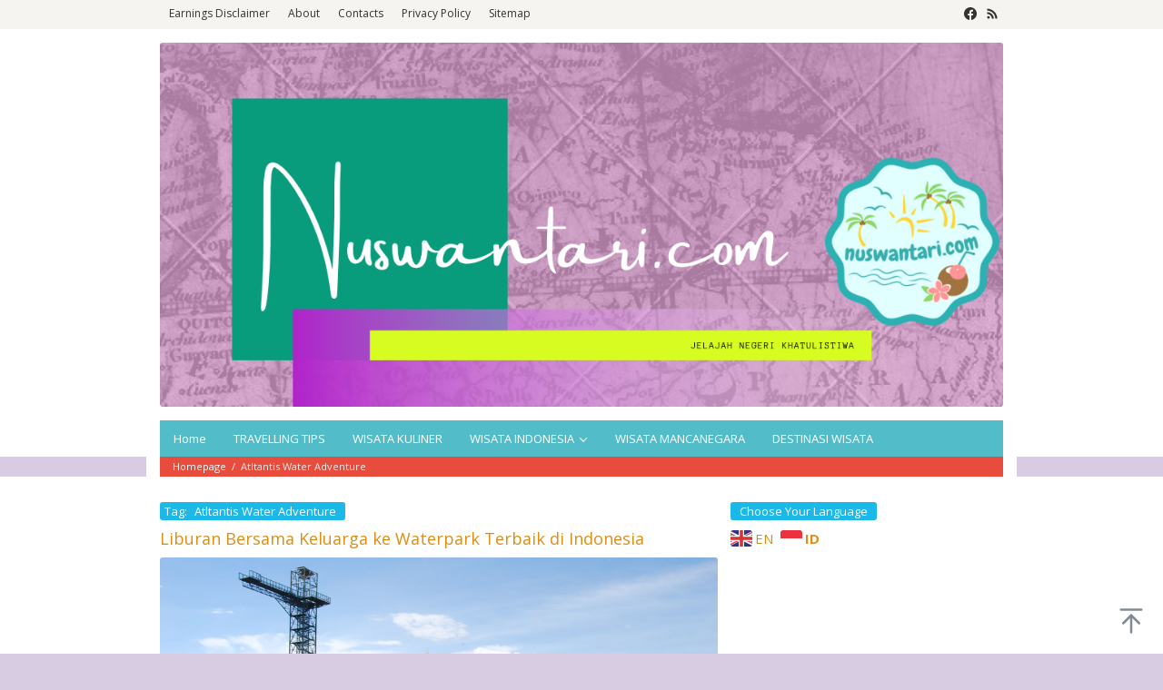

--- FILE ---
content_type: text/html; charset=UTF-8
request_url: https://nuswantari.com/tag/atltantis-water-adventure/
body_size: 17618
content:
<!DOCTYPE html><html lang="en-US" prefix="og: http://ogp.me/ns#" prefix="og: https://ogp.me/ns#"><head itemscope="itemscope" itemtype="https://schema.org/WebSite"><meta charset="UTF-8"><meta name="viewport" content="width=device-width, initial-scale=1"><link rel="profile" href="http://gmpg.org/xfn/11"><meta property="og:title" name="og:title" content="Atltantis Water Adventure" /><meta property="og:type" name="og:type" content="article" /><meta property="og:url" name="og:url" content="https://nuswantari.com/tag/atltantis-water-adventure/" /><meta property="og:description" name="og:description" content="Jelajah Negeri Khatulistiwa" /><meta property="og:locale" name="og:locale" content="en_US" /><meta property="og:site_name" name="og:site_name" content="NUSWANTARI" /><meta property="fb:app_id" name="fb:app_id" content="1703072823350490" /><meta name="twitter:title" content="Atltantis Water Adventure" /><meta name="twitter:card" content="summary" /><meta name="twitter:url" content="https://nuswantari.com/tag/atltantis-water-adventure/" /><meta name="twitter:description" content="Jelajah Negeri Khatulistiwa" /><title>Atltantis Water Adventure Archives - NUSWANTARI</title><meta name="robots" content="follow, index, max-snippet:-1, max-video-preview:-1, max-image-preview:large"/><link rel="canonical" href="https://nuswantari.com/tag/atltantis-water-adventure/" /><meta property="og:locale" content="en_US" /><meta property="og:type" content="article" /><meta property="og:title" content="Atltantis Water Adventure Archives - NUSWANTARI" /><meta property="og:url" content="https://nuswantari.com/tag/atltantis-water-adventure/" /><meta property="og:site_name" content="NUSWANTARI" /><meta property="article:publisher" content="https://web.facebook.com/NuswantariTravel" /><meta property="og:image" content="https://nuswantari.com/wp-content/uploads/2019/01/nuswantari_logo_2-768x768.png" /><meta property="og:image:secure_url" content="https://nuswantari.com/wp-content/uploads/2019/01/nuswantari_logo_2-768x768.png" /><meta property="og:image:width" content="768" /><meta property="og:image:height" content="768" /><meta property="og:image:type" content="image/png" /><meta name="twitter:card" content="summary_large_image" /><meta name="twitter:title" content="Atltantis Water Adventure Archives - NUSWANTARI" /><meta name="twitter:site" content="@Lintang" /><meta name="twitter:image" content="https://nuswantari.com/wp-content/uploads/2019/01/nuswantari_logo_2-768x768.png" /><meta name="twitter:label1" content="Posts" /><meta name="twitter:data1" content="1" /><style media="all">.wp-block-rank-math-toc-block nav ol{counter-reset:item}.wp-block-rank-math-toc-block nav ol li{display:block}.wp-block-rank-math-toc-block nav ol li:before{content:counters(item,".") ". ";counter-increment:item}
.wpcf7 .screen-reader-response{position:absolute;overflow:hidden;clip:rect(1px,1px,1px,1px);clip-path:inset(50%);height:1px;width:1px;margin:-1px;padding:0;border:0;word-wrap:normal !important}.wpcf7 form .wpcf7-response-output{margin:2em .5em 1em;padding:.2em 1em;border:2px solid #00a0d2}.wpcf7 form.init .wpcf7-response-output,.wpcf7 form.resetting .wpcf7-response-output,.wpcf7 form.submitting .wpcf7-response-output{display:none}.wpcf7 form.sent .wpcf7-response-output{border-color:#46b450}.wpcf7 form.failed .wpcf7-response-output,.wpcf7 form.aborted .wpcf7-response-output{border-color:#dc3232}.wpcf7 form.spam .wpcf7-response-output{border-color:#f56e28}.wpcf7 form.invalid .wpcf7-response-output,.wpcf7 form.unaccepted .wpcf7-response-output,.wpcf7 form.payment-required .wpcf7-response-output{border-color:#ffb900}.wpcf7-form-control-wrap{position:relative}.wpcf7-not-valid-tip{color:#dc3232;font-size:1em;font-weight:400;display:block}.use-floating-validation-tip .wpcf7-not-valid-tip{position:relative;top:-2ex;left:1em;z-index:100;border:1px solid #dc3232;background:#fff;padding:.2em .8em;width:24em}.wpcf7-list-item{display:inline-block;margin:0 0 0 1em}.wpcf7-list-item-label:before,.wpcf7-list-item-label:after{content:" "}.wpcf7-spinner{visibility:hidden;display:inline-block;background-color:#23282d;opacity:.75;width:24px;height:24px;border:none;border-radius:100%;padding:0;margin:0 24px;position:relative}form.submitting .wpcf7-spinner{visibility:visible}.wpcf7-spinner:before{content:'';position:absolute;background-color:#fbfbfc;top:4px;left:4px;width:6px;height:6px;border:none;border-radius:100%;transform-origin:8px 8px;animation-name:spin;animation-duration:1s;animation-timing-function:linear;animation-iteration-count:infinite}@media (prefers-reduced-motion:reduce){.wpcf7-spinner:before{animation-name:blink;animation-duration:2s}}@keyframes spin{from{transform:rotate(0deg)}to{transform:rotate(360deg)}}@keyframes blink{from{opacity:0}50%{opacity:1}to{opacity:0}}.wpcf7 [inert]{opacity:.5}.wpcf7 input[type=file]{cursor:pointer}.wpcf7 input[type=file]:disabled{cursor:default}.wpcf7 .wpcf7-submit:disabled{cursor:not-allowed}.wpcf7 input[type=url],.wpcf7 input[type=email],.wpcf7 input[type=tel]{direction:ltr}.wpcf7-reflection>output{display:list-item;list-style:none}.wpcf7-reflection>output[hidden]{display:none}
.gmr-list-related ul li:before,.gmr-list-related ul li:after,.clearfix:before,.clearfix:after{content:" ";display:table}.gmr-list-related ul li:after,.clearfix:after{clear:both}.pull-left{float:left !important}.pull-right{float:right !important}.galepro-core-form-widget .intro-text{font-size:14px}.galepro-core-form-widget .spam-text{font-size:12px;font-style:italic;text-align:center}.galepro-core-form-widget form input{margin-right:10px;margin-bottom:10px}.galepro-core-form-widget.force-100 form input{width:100%;margin-right:0}.galepro-core-form-widget form input[type=submit]{background-color:#2c3e50;border-color:#2c3e50;color:#fff}.galepro-core-form-widget form input[type=submit]:hover{opacity:.9;filter:alpha(opacity=90)}@media (max-width:767px){.galepro-core-form-widget form input{width:100%;margin-bottom:10px;margin-right:0}}.gmr-authorbox{word-wrap:break-word;position:relative;margin-bottom:10px;padding:10px;background-color:#f6f4f1}.gmr-ab-gravatar{float:left;margin-right:10px}.gmr-ab-content{padding-left:74px}.gmr-ab-authorname{margin-bottom:5px}.gmr-ab-authorname span.uname{font-size:20px;line-height:24px}@media (max-width:767px){.gmr-ab-gravatar{display:none}.gmr-ab-content{padding-left:0}}.galepro-core-rp-widget div.galepro-core-rp{border:2px solid #f6f4f1;position:relative;padding:10px}.galepro-core-rp-widget li{border-bottom:2px solid #f6f4f1}.galepro-core-rp-widget li:last-child{border-bottom:none}.galepro-core-rp-widget li img{float:left;margin-right:10px;width:46px;height:46px;min-width:46px;min-height:46px;max-width:46px;max-height:46px}.galepro-core-rp-meta,.galepro-core-rp-meta a{font-size:12px;color:#999}div.galepro-core-related-post h3.related-title{margin-top:0;margin-bottom:10px;font-size:13px;line-height:17px}div.galepro-core-related-post h3.related-title span{overflow:hidden;color:#fff;background-color:#795548;text-align:left;font-size:13px;line-height:17px;padding:1px 10px;-webkit-border-radius:2px;-moz-border-radius:2px;border-radius:2px}.wrap-crumbs{background-color:#fff}.breadcrumbs{padding:3px 14px;background-color:#eee;font-size:11px}.breadcrumbs .separator{padding-left:3px;padding-right:3px}.galepro-core-center-ads{text-align:center}.galepro-core-center-right{text-align:right}.galepro-core-topbanner{float:right !important;max-width:728px;width:100%}@media (max-width:1200px){.galepro-core-topbanner{text-align:center;display:block !important;width:100%;max-width:100%;margin:10px auto 0 auto}}.galepro-core-banner-secondpost,.galepro-core-topbanner-aftermenu{margin-bottom:15px;text-align:center}.galepro-core-footerbanner{margin-top:15px;text-align:center}.galepro-core-banner-beforecontent.pull-left{margin-right:15px}.galepro-core-banner-beforecontent.pull-right{margin-left:15px}.galepro-core-banner-beforecontent,.galepro-core-banner-insidecontent{margin-bottom:15px}.galepro-core-banner-aftercontent{margin-bottom:15px}.galepro-core-floatbanner{position:relative}.galepro-core-floatbanner-left{left:50%;margin-left:-792px;position:fixed;overflow:hidden;top:53px;width:300px}.galepro-core-floatbanner-right{right:50%;margin-right:-792px;position:fixed;overflow:hidden;top:53px;width:300px}.gmr-small-layout .galepro-core-floatbanner-left{margin-left:-692px}.gmr-small-layout .galepro-core-floatbanner-right{margin-right:-692px}.admin-bar .galepro-core-floatbanner-left,.admin-bar .galepro-core-floatbanner-right{top:42px}.inner-float-left{float:right}.inner-float-right{float:left}.galepro-core-floatbanner-left img,.galepro-core-floatbanner-right img{max-width:none !important}.inner-float-left button{z-index:9;position:absolute;right:0;font-size:12px;padding:1px 5px;background:#232323;border:none}.inner-float-right button{z-index:9;position:absolute;left:0;font-size:12px;padding:1px 5px;background:#232323;border:none}.inner-floatbanner-bottom button{z-index:9;position:absolute;left:auto;right:auto;font-size:12px;padding:1px 5px;background:#232323;border:none}.galepro-core-floatbanner-footer{z-index:999;position:fixed;text-align:center;bottom:0;left:0;right:0}@media (max-width:1200px){.galepro-core-floatbanner{display:none}}.galepro-core-social-share{margin:0 0 10px;padding:3px 5px;background-color:#f6f4f1}ul.galepro-core-socialicon-share{margin:0;padding:0}ul.galepro-core-socialicon-share li{text-align:center;display:inline-block;margin:0 5px 0 0}ul.galepro-core-socialicon-share li a{color:#fff;padding:0 !important;text-align:center;display:block;font-size:16px;line-height:30px;width:25px;height:25px;border-radius:2px}@media (max-width:767px){ul.galepro-core-socialicon-share li.text-title{display:none}}ul.galepro-core-socialicon-share li.twitter a{background:#111}ul.galepro-core-socialicon-share li.facebook a{background:#3b5998}ul.galepro-core-socialicon-share li.whatsapp a{background:#25d366}ul.galepro-core-socialicon-share li.pinterest a{background:#cb2027}ul.galepro-core-socialicon-share li.telegram a{background:#08c}.galepro-core-fb-comments{margin:0 -8px}.galepro-core-gallery{display:block;position:relative;margin-top:5px;margin-bottom:10px}.galepro-core-gallery ul{position:relative;padding:0;margin:0 -5px;font-size:0}.galepro-core-gallery ul li{display:inline-block;width:25%;margin:0;padding:0}.galepro-core-gallery ul li a{display:block;padding:0;margin:5px}.galepro-core-gallery ul li img{width:100%}.gmr-fullimage-content img{display:block;width:100%}@media only screen and (max-width:480px){.galepro-core-gallery ul li{width:50%}}.gmr-box-layout .gmr-masonry .infeed-banner,.gmr-box-layout.gmr-has-sidebar .gmr-masonry .infeed-banner{position:relative;min-height:1px;padding-left:7px;padding-right:7px}@media (min-width:500px){.gmr-box-layout .gmr-masonry .infeed-banner,.gmr-box-layout.gmr-has-sidebar .gmr-masonry .infeed-banner{flex:0 0 50%;max-width:50%}}@media (min-width:992px){.gmr-box-layout .gmr-masonry .infeed-banner{float:left}.gmr-box-layout .gmr-masonry .infeed-banner{flex:0 0 50%;max-width:50%}.gmr-box-layout.gmr-has-sidebar .gmr-masonry .infeed-banner{flex:0 0 33.33333333%;max-width:33.33333333%}}.gmr-gallery-related{display:block;position:relative;margin-top:5px;margin-bottom:10px}.gmr-gallery-related ul{position:relative;padding:0;margin:0 -5px;font-size:0}.gmr-gallery-related ul li{word-wrap:break-word;display:inline-block;width:25%;vertical-align:top;font-size:13px;margin:0;padding:5px;box-sizing:border-box;-moz-box-sizing:border-box;-webkit-box-sizing:border-box}.gmr-gallery-related ul li img{width:100%;max-width:100%;height:auto}@media only screen and (max-width:480px){.gmr-gallery-related ul li{width:50%}}.gmr-list-related{display:block;position:relative}.gmr-list-related ul{border:2px solid #f6f4f1;position:relative;padding:5px 10px}.gmr-list-related ul li{border-bottom:2px solid #f6f4f1;display:block;width:100%;padding:5px 0}.gmr-list-related ul li:last-child{border-bottom:none}.gmr-list-related ul li a.image-related{float:left;width:46px;height:46px;min-width:46px;min-height:46px;max-width:46px;max-height:46px}.gmr-list-related ul li div{padding-left:60px}.gmr-list ul li img{width:100%}.galepro-core-download-link a.button{width:100%;margin-bottom:10px;text-align:center}.nolicense{text-align:center;margin-top:20px;margin-bottom:20px;font-size:12px;color:#bbb}
.gmr-ab-authorname span.uname a{color:#000 !important}.gmr-ab-desc{color:#999 !important}.gmr-ab-web a{color:#ccc !important}.breadcrumbs{background-color:#e74c3c !important}.breadcrumbs{color:#eee !important}.breadcrumbs a{color:#fff !important}.breadcrumbs a:hover{color:#eee !important}
img,legend{border:0}legend,td,th{padding:0}html{font-family:sans-serif;-ms-text-size-adjust:100%;-webkit-text-size-adjust:100%}body{margin:0}article,aside,details,figcaption,figure,footer,header,hgroup,main,menu,nav,section,summary{display:block}audio,canvas,progress,video{display:inline-block;vertical-align:baseline}audio:not([controls]){display:none;height:0}[hidden],template{display:none}a{background-color:transparent}a:active,a:hover{outline:0}abbr[title]{border-bottom:1px dotted}b,optgroup,strong{font-weight:700}dfn{font-style:italic}h1{font-size:2em;margin:.67em 0}mark{background:#ff0;color:#000}small{font-size:80%}sub,sup{font-size:75%;line-height:0;position:relative;vertical-align:baseline}sup{top:-.5em}sub{bottom:-.25em}svg:not(:root){overflow:hidden}figure{margin:1em 40px}hr{-webkit-box-sizing:content-box;-moz-box-sizing:content-box;box-sizing:content-box;height:0}pre,textarea{overflow:auto}code,kbd,pre,samp{font-family:monospace,monospace;font-size:1em}button,input,optgroup,select,textarea{color:inherit;font:inherit;margin:0}button{overflow:visible}button,select{text-transform:none}button,html input[type=button],input[type=reset],input[type=submit]{appearance:button;cursor:pointer}button[disabled],html input[disabled]{cursor:default}button::-moz-focus-inner,input::-moz-focus-inner{border:0;padding:0}input{line-height:normal}input[type=checkbox],input[type=radio]{-webkit-box-sizing:border-box;-moz-box-sizing:border-box;box-sizing:border-box;padding:0}input[type=number]::-webkit-inner-spin-button,input[type=number]::-webkit-outer-spin-button{height:auto}input[type=search]{appearance:textfield;-webkit-box-sizing:content-box;-moz-box-sizing:content-box;box-sizing:content-box}input[type=search]::-webkit-search-cancel-button,input[type=search]::-webkit-search-decoration{-webkit-appearance:none}fieldset{border:2px solid #f6f4f1;margin:0 5px;padding:20px}table{border-collapse:collapse;border-spacing:0}*,:after,:before{-webkit-box-sizing:border-box;-moz-box-sizing:border-box;box-sizing:border-box}.sidr{display:block;position:fixed;top:0;padding-top:60px;height:100%;z-index:1;width:100%;z-index:999999;overflow-x:hidden;overflow-y:auto}.sidr .sidr-inner{padding:0}.sidr .sidr-inner>p{margin-left:15px;margin-right:15px}.sidr.sidr-right{left:auto;right:-100%}.sidr.sidr-left{left:-100%;right:auto}.sidr{font-size:13px;background:#fff;color:#222}.sidr ul{display:block;margin:0;padding:0}.sidr ul li{position:relative;display:block;margin:0;line-height:38px}.sidr ul li.active,.sidr ul li.sidr-class-active,.sidr ul li:hover{border-top:0;line-height:38px}.sidr ul li.active>a,.sidr ul li.sidr-class-active>a,.sidr ul li:hover>a{background-color:rgba(0,0,0,.1)}.sidr ul li a{padding:0 15px;display:block;text-decoration:none;color:#222}.sidr ul li ul{border-bottom:0;margin:0}.sidr ul li ul li{line-height:38px;font-size:13px}.sidr ul li ul li.active,.sidr ul li ul li.sidr-class-active,.sidr ul li ul li:hover{border-top:0;line-height:38px}.sidr ul li ul li a{color:rgba(#fff,.8);padding-left:30px}.sidr form{margin:0 15px}.sidr label{font-size:13px}.sidr input[type=search],.sidr input[type=text]{width:100%;color:#222;border:1px solid #ddd !important;font-size:13px;line-height:13px;background-color:#fff;padding:10px;box-sizing:border-box;margin:10px 0 10px;display:block;clear:both}.sidr .sub-toggle{position:absolute;right:0;top:0;cursor:pointer;border-left:1px solid #ddd;font-size:20px;width:40px;text-align:center}.sidr .sub-toggle .gmr-icon-up:after,.sidr .sub-toggle .gmr-icon-down:after{display:inline-block;position:relative;margin-left:3px;margin-right:3px;margin-top:-5px;top:auto;bottom:auto;vertical-align:middle;content:' ';border-width:0 1px 1px 0;border-style:solid;border-color:#222;-webkit-transform-origin:66% 66%;-ms-transform-origin:66% 66%;transform-origin:66% 66%;-webkit-transform:rotate(45deg);-ms-transform:rotate(45deg);transform:rotate(45deg);-webkit-transition:all .15s ease-in-out;transition:all .15s ease-in-out;height:6px;width:6px}.sidr .sub-toggle .gmr-icon-up:after{transform:rotate(225deg)}.sidr .sub-toggle:hover{color:red;background:rgba(255,255,255,.5)}.sidr-class-site-description,.sidr ul.sidr-class-sub-menu{display:none}.sidr ul.sidr-class-sub-menu.active{display:block}a#sidr-id-close-topnavmenu-button{color:#222 !important;position:absolute;right:15px;top:8px;z-index:99999;font-size:26px}.sidr-class-gmr-logo{padding:0 15px;background-color:#f8f8f8;max-height:50px;line-height:50px;position:absolute;top:0;width:100%;display:block}.sidr-class-gmr-logo img{max-height:40px}.sidr-class-gmr-search-submit{display:none !important}.sidr-class-menu-item i._mi,.sidr-class-menu-item img._mi{display:inline-block;vertical-align:middle}.sidr-class-menu-item i._mi{width:auto;height:auto;margin-top:-.265em;font-size:18px;line-height:1}.sidr-class-menu-item i._before{margin-right:.25em}.sidr-class-menu-item i._after{margin-left:.25em}.sidr-class-menu-item img._before{margin-right:.5em}.sidr-class-menu-item img._after{margin-left:.5em}.sidr-class-menu-item ._svg{width:1em}.sidr-class-menu-item i.elusive{margin-top:-.3em}html{font-size:10px}body{font-family:sans-serif;line-height:1.5;margin:0 auto;background-color:#ecf0f1}input,button,select,textarea{font-family:inherit;font-size:inherit;line-height:inherit}figure{margin:0}img{vertical-align:middle;height:auto;max-width:100%;border-radius:3px;-moz-border-radius:3px;-webkit-border-radius:3px}.img-responsive{display:block;max-width:100%;height:auto}hr{margin-top:23px;margin-bottom:23px}[role=button]{cursor:pointer}mark,.mark{background-color:#fcf8e3;padding:.2em}a{color:#2980b9;text-decoration:none;-webkit-transition:all .25s ease;-moz-transition:all .25s ease;-ms-transition:all .25s ease;-o-transition:all .25s ease;transition:all .25s ease}a:hover,a:focus,a:active{color:#3498db;text-decoration:none}a:focus{outline:5px auto -webkit-focus-ring-color;outline-offset:-2px}del{color:#efefef}h1,h2,h3,h4,h5,h6{font-family:sans-serif;font-weight:500;line-height:1.1;color:inherit;margin-top:0;margin-bottom:5px}h1{font-size:36px}h2{font-size:30px}h3{font-size:24px}h4{font-size:18px}h5{font-size:14px}h6{font-size:12px}h1 small,h2 small,h3 small,h4 small,h5 small,h6 small{font-weight:400;line-height:1;font-size:75%}h2.entry-title{font-size:18px;line-height:22px}p{margin:0 0 15px}small{font-size:85%}blockquote{border-color:#f6f4f1;font-style:italic}table{border-collapse:collapse !important;border-spacing:0;background-color:transparent;margin-bottom:20px;width:100%;max-width:100%}caption{padding-top:8px;padding-bottom:8px;color:#a7a7a7;text-align:left}caption,th,td{text-align:left}th{text-align:left;font-weight:700;text-transform:uppercase}th,td{border-top:1px solid #f6f4f1;padding:6px 12px}@media (max-width:767px){table{display:block;width:100%;overflow-x:auto}}fieldset{margin:0 0 20px}ul,ol{margin-top:0;margin-bottom:11.5px}ul ul,ol ul,ul ol,ol ol{margin-bottom:0}.list-unstyled{padding-left:0;list-style:none}.list-inline{padding-left:0;list-style:none;margin-left:-5px}.list-inline>li{display:inline-block;padding-left:5px;padding-right:5px}dl{margin-top:0;margin-bottom:23px}dt,dd{line-height:1.7}dt{font-weight:700}dd{margin-left:0}@media (min-width:768px){.dl-horizontal dt{float:left;width:160px;clear:left;text-align:right;overflow:hidden;text-overflow:ellipsis;white-space:nowrap}.dl-horizontal dd{margin-left:180px}}abbr[title],abbr[data-original-title]{cursor:help}blockquote{padding:5px 10px;margin:0 0 5px;border-left:5px solid #f6f4f1}blockquote p:last-child,blockquote ul:last-child,blockquote ol:last-child{margin-bottom:0 !important}address{margin-bottom:23px;font-style:normal;line-height:1.7}code,kbd,pre,samp{font-family:Menlo,Monaco,Consolas,"Courier New",monospace}code{padding:2px 4px;font-size:90%;color:#34495e;background-color:#f8f8f8;border-radius:4px}kbd{padding:2px 4px;font-size:90%;color:#fff;background-color:#34495e}kbd kbd{padding:0;font-size:100%;font-weight:700;-webkit-box-shadow:none;box-shadow:none}pre{display:block;padding:11px;margin:0 0 11.5px;font-size:13px;line-height:1.7;word-break:break-all;word-wrap:break-word;color:#fff;background-color:#2c3e50}pre code{padding:0;font-size:inherit;color:inherit;white-space:pre-wrap;background-color:transparent}a.read-more{background-color:#f6f4f1;padding-left:5px;padding-right:5px}.text-left{text-align:left}.text-right{text-align:right}.text-center{text-align:center}.text-justify{text-align:justify}.text-nowrap{white-space:nowrap}.gmr-embed-responsive{position:relative;display:block;height:0;padding:0;overflow:hidden;margin-bottom:20px}.gmr-embed-responsive .gmr-embed-responsive-item,.gmr-embed-responsive iframe,.gmr-embed-responsive embed,.gmr-embed-responsive object,.gmr-embed-responsive video{position:absolute;top:0;left:0;bottom:0;height:100%;width:100%;border:0}.gmr-embed-responsive-16by9{padding-bottom:56.25%}.gmr-embed-responsive-4by3{padding-bottom:75%}.clearfix:before,.clearfix:after,.dl-horizontal dd:before,.dl-horizontal dd:after,.container:before,.container:after,.container-fluid:before,.container-fluid:after,.row:before,.row:after{content:" ";display:table}.clearfix:after,.dl-horizontal dd:after,.container:after,.container-fluid:after,.row:after{clear:both}.center-block{display:block;margin-left:auto;margin-right:auto}.pull-right{float:right !important}.pull-left{float:left !important}.hidden,.hide{display:none !important}.show{display:block !important}.invisible{visibility:hidden}.affix{position:fixed}#site-container{position:relative}.gmr-box-layout #site-container{margin:0 auto;max-width:958px}.gmr-small-layout #site-container{margin:0 auto;max-width:758px}.gmr-headwrapper{margin-top:15px;margin-bottom:15px}.gmr-logo{float:left}.text-center .gmr-logo{float:none !important;display:block;width:100%}.gmr-logo img{max-width:100%}.site-title{font-weight:500;line-height:1.1;color:inherit;margin-bottom:0;font-size:26px}.site-description{font-size:13px}@media (max-width:1200px){.gmr-logo{text-align:center;display:block;width:100%}}a.button,button.button,input.button,a.button,button,input[type=button],input[type=reset],input[type=submit]{border:none;cursor:pointer;display:inline-block;outline:0;overflow:visible;margin:0;padding:8px 10px;text-decoration:none;vertical-align:top;width:auto;vertical-align:middle;background-color:#2c3e50;white-space:normal;color:#fff;height:auto;appearance:none;-moz-background-clip:padding;-o-background-clip:padding-box;-webkit-background-clip:padding;background-clip:padding-box;-webkit-transition:all .25s ease;-moz-transition:all .25s ease;-ms-transition:all .25s ease;-o-transition:all .25s ease;transition:all .25s ease;border-radius:3px;-moz-border-radius:3px;-webkit-border-radius:3px}a.button:hover,button.button:hover,input.button:hover,button:hover,input[type=button]:hover,input[type=reset]:hover,input[type=submit]:hover,a.button:focus,button:focus,input[type=button]:focus,input[type=reset]:focus,input[type=submit]:focus,a.button:active,button:active,input[type=button]:active,input[type=reset]:active,input[type=submit]:active{text-decoration:none;color:#fff}input[type=text],input[type=email],input[type=url],input[type=password],input[type=search],input[type=number],input[type=tel],input[type=range],input[type=date],input[type=month],input[type=week],input[type=time],input[type=datetime],input[type=datetime-local],input[type=color],select,textarea{background-color:#f6f4f1;border:none;outline:0;margin:0;padding:8px 10px;text-align:left;font-size:inherit;vertical-align:middle;font-family:inherit;-moz-box-sizing:border-box;-webkit-box-sizing:border-box;box-sizing:border-box;-moz-background-clip:padding;-o-background-clip:padding-box;-webkit-background-clip:padding;background-clip:padding-box;appearance:none;border-radius:3px;-moz-border-radius:3px;-webkit-border-radius:3px}input[type=text][disabled],input[type=email][disabled],input[type=url][disabled],input[type=password][disabled],input[type=search][disabled],input[type=number][disabled],input[type=tel][disabled],input[type=range][disabled],input[type=date][disabled],input[type=month][disabled],input[type=week][disabled],input[type=time][disabled],input[type=datetime][disabled],input[type=datetime-local][disabled],input[type=color][disabled] select[disabled],textarea[disabled]{background-color:#f6f4f1}input[type=text]:focus,input[type=email]:focus,input[type=url]:focus,input[type=password]:focus,input[type=search]:focus,input[type=number]:focus,input[type=tel]:focus,input[type=range]:focus,input[type=date]:focus,input[type=month]:focus,input[type=week]:focus,input[type=time]:focus,input[type=datetime]:focus,input[type=datetime-local]:focus,input[type=color]:focus,select:focus,textarea:focus{background-color:#efefef}button[disabled],input[disabled],select[disabled],select[disabled] option,select[disabled] optgroup,textarea[disabled],a.button_disabled{-moz-box-shadow:none;-webkit-box-shadow:none;box-shadow:none;color:#888;cursor:default}textarea,select[size],select[multiple]{height:auto}select[size="0"],select[size="1"]{height:1.8em}select{max-width:100%}textarea{min-height:40px;overflow:auto;resize:vertical;width:100%}optgroup{color:#000;font-style:normal;font-weight:400;font-family:Arial,"Liberation Sans",FreeSans,sans-serif}optgroup::-moz-focus-inner{border:0;padding:0}.container{margin-right:auto;margin-left:auto;padding-left:15px;padding-right:15px}@media (min-width:768px){.container{width:750px}}@media (min-width:992px){.container{width:970px;max-width:900px}.gmr-small-layout .container{max-width:758px}}@media (min-width:1200px){.container{width:1170px;max-width:958px}.gmr-small-layout .container{width:1170px;max-width:758px}}.container-fluid{margin-right:auto;margin-left:auto;padding-left:7px;padding-right:7px}.grid-container{display:flex;flex-wrap:wrap}.row{margin-left:-7px;margin-right:-7px}.col-md-1,.col-md-2,.col-md-3,.col-md-4,.col-md-5,.col-md-6,.col-md-7,.col-md-8,.col-md-9,.col-md-10,.col-md-11,.col-md-12,.gmr-masonry .infeed-banner,.col-masonry-4,.col-masonry-6{position:relative;min-height:1px;padding-left:7px;padding-right:7px}.col-masonry-4 img,.col-masonry-6 img{display:block;width:100%}@media (min-width:500px){.col-masonry-4,.col-masonry-6{flex:0 0 50%;max-width:50%}}@media (min-width:992px){.col-md-1,.col-md-2,.col-md-3,.col-md-4,.col-md-5,.col-md-6,.col-md-7,.col-md-8,.col-md-9,.col-md-10,.col-md-11,.col-md-12,.gmr-masonry .infeed-banner{float:left}.col-md-12{width:100%}.col-md-11{width:91.66666667%}.col-md-10{width:83.33333333%}.col-md-9{width:75%}.col-md-8{width:66.66666667%}.col-md-7{width:58.33333333%}.col-masonry-6{flex:0 0 50%;max-width:50%}.gmr-masonry .infeed-banner,.col-md-6{width:50%}.col-md-5{width:41.66666667%}.col-masonry-4{flex:0 0 33.33333333%;max-width:33.33333333%}.col-md-4{width:33.33333333%}.col-md-3{width:25%}.col-md-2{width:16.66666667%}.col-md-1{width:8.33333333%}.col-md-offset-12{margin-left:100%}.col-md-offset-11{margin-left:91.66666667%}.col-md-offset-10{margin-left:83.33333333%}.col-md-offset-9{margin-left:75%}.col-md-offset-8{margin-left:66.66666667%}.col-md-offset-7{margin-left:58.33333333%}.col-md-offset-6{margin-left:50%}.col-md-offset-5{margin-left:41.66666667%}.col-md-offset-4{margin-left:33.33333333%}.col-md-offset-3{margin-left:25%}.col-md-offset-2{margin-left:16.66666667%}.col-md-offset-1{margin-left:8.33333333%}.col-md-offset-0{margin-left:0}}.gmr-sticky .top-header.pos-stickymenu{z-index:9999;margin:0 auto;top:0;display:block;position:sticky;position:-webkit-sticky}.gmr-no-sticky .pos-stickymenu{position:relative !important;top:auto !important}.gmr-sticky.admin-bar .top-header.pos-stickymenu{top:32px}@media (max-width:782px){.gmr-sticky.admin-bar .top-header.pos-stickymenu{top:46px}}@media screen and (max-width:600px){.gmr-sticky.admin-bar .top-header.pos-stickymenu{top:0}}.gmr-featured-image{margin-bottom:30px}.gmr-slider{margin-bottom:20px}.gmr-mainmenu,.gmr-secondmenu{margin:0;padding:0;line-height:20px}.gmr-mainmenu ul,.gmr-secondmenu ul{list-style:none}#primary-menu,#primary-menu .sub-menu,#primary-menu .children{margin:0 auto;padding:0;z-index:9999}#primary-menu>li,#primary-menu .sub-menu li,#primary-menu .children li{display:block;float:left;position:relative}#primary-menu>li>a{position:relative;display:block;padding:10px 15px;text-decoration:none !important;font-size:13px}.gmr-secondmenu #primary-menu>li>a{font-size:12px;padding:5px 10px}#primary-menu>li.menu-border>a span{border:2px solid #fff;line-height:10px;padding:10px 15px;margin-top:18px;margin-bottom:18px}#primary-menu>li.gmr-menu-cart>a sup{margin-left:5px}#primary-menu>li.page_item_has_children>a:after,#primary-menu>li.menu-item-has-children>a:after,#primary-menu .sub-menu>li.page_item_has_children>a:after,#primary-menu .sub-menu>li.menu-item-has-children>a:after,#primary-menu .children>li.page_item_has_children>a:after,#primary-menu .children>li.menu-item-has-children>a:after{display:inline-block;position:relative;margin-left:6px;margin-right:3px;margin-top:-3px;top:auto;bottom:auto;vertical-align:middle;content:' ';border-width:0 1px 1px 0;border-style:solid;border-color:#111;-webkit-transform-origin:66% 66%;-ms-transform-origin:66% 66%;transform-origin:66% 66%;-webkit-transform:rotate(45deg);-ms-transform:rotate(45deg);transform:rotate(45deg);-webkit-transition:all .15s ease-in-out;transition:all .15s ease-in-out;height:6px;width:6px}#primary-menu>li.page_item_has_children:hover>a:after,#primary-menu>li.menu-item-has-children:hover>a:after{transform:rotate(225deg);border-color:#ff5722}#primary-menu .sub-menu>li.page_item_has_children>a:after,#primary-menu .sub-menu>li.menu-item-has-children>a:after,#primary-menu .children>li.page_item_has_children>a:after,#primary-menu .children>li.menu-item-has-children>a:after{transform:rotate(-45deg);height:6px;width:6px;margin-left:0;margin-right:0;margin-top:5px;top:auto;bottom:auto;float:right}#primary-menu .sub-menu>li.page_item_has_children:hover>a:after,#primary-menu .sub-menu>li.menu-item-has-children:hover>a:after,#primary-menu .children>li.page_item_has_children:hover>a:after,#primary-menu .children>li.menu-item-has-children:hover>a:after{transform:rotate(135deg)}#primary-menu .sub-menu,#primary-menu .children{left:0;padding:0;position:absolute;top:120%;width:200px;z-index:99999;opacity:0;display:none;background-color:#f6f4f1}#primary-menu>li.col-2>.sub-menu{width:350px}#primary-menu>li.col-3>.sub-menu{width:450px}#primary-menu>li.col-4>.sub-menu{width:600px}#primary-menu>li.col-2>.sub-menu>li{width:50%;float:left;display:inline}#primary-menu>li.col-3>.sub-menu>li{width:33.33%;float:left;display:inline}#primary-menu>li.col-4>.sub-menu>li{width:25%;float:left;display:inline}#primary-menu li.col-2>.sub-menu,#primary-menu li.col-3>.sub-menu,#primary-menu li.col-4>.sub-menu{padding:10px}#primary-menu .sub-menu:after,#primary-menu .children:after{bottom:80%;left:40px;border:solid transparent;content:" ";height:0;width:0;position:absolute;border-color:rgba(255,255,255,0);border-bottom-color:#f6f4f1;border-width:10px;margin-left:-10px;opacity:0;display:none}.gmr-secondmenu #primary-menu .sub-menu:after,.gmr-secondmenu #primary-menu .children:after{border-width:5px;margin-left:-5px}#primary-menu .sub-menu ul,#primary-menu .children ul{left:200px !important;top:0 !important}#primary-menu .sub-menu ul:after,#primary-menu .children ul:after,.gmr-secondmenu #primary-menu .sub-menu ul:after,.gmr-secondmenu #primary-menu .children ul:after{border-width:0;margin-left:0}#primary-menu .sub-menu a,#primary-menu .children a{display:block;line-height:18px;font-size:13px;letter-spacing:0;padding:10px 15px !important;text-align:left;color:#333 !important;text-transform:none !important;-webkit-transition:all .25s ease;-moz-transition:all .25s ease;-ms-transition:all .25s ease;-o-transition:all .25s ease;transition:all .25s ease}.gmr-secondmenu #primary-menu .sub-menu a,.gmr-secondmenu #primary-menu .children a{line-height:14px;font-size:12px;padding:8px 10px !important}#primary-menu .sub-menu>li:hover>a,#primary-menu .children>li:hover>a,#primary-menu .sub-menu>li.current-menu-item>a{background-color:#ecf0f1 !important}#primary-menu .sub-menu.current_page_item:after,#primary-menu .sub-menu li,#primary-menu .children.current_page_item:after,#primary-menu .children li{float:none}#primary-menu li>.sub-menu.focused,#primary-menu li:hover>.sub-menu,#primary-menu li>.children.focused,#primary-menu li:hover>.children{opacity:1;top:100%;display:block;animation:anim .5s ease-in-out}#primary-menu li>.sub-menu.focused:after,#primary-menu li:hover>.sub-menu:after,#primary-menu li>.children.focused:after,#primary-menu li:hover>.children:after{opacity:1;bottom:100%;display:block;animation:anim .5s ease-in-out}@keyframes anim{0%{display:none;transform:translateY(20%)}1%{display:block;opacity:0;transform:translateY(20%)}100%{opacity:1;transform:translateY(0%)}}#gmr-responsive-menu{margin:0 15px 0;padding:0;font-size:13px;line-height:40px}.close-topnavmenu-wrap,#gmr-responsive-menu{display:none}#gmr-responsive-menu svg{display:inline-block;font-size:24px;position:relative;vertical-align:-.3em;margin-right:5px}#sidr-id-search-menu-button{display:none !important}@media (max-width:992px){#gmr-responsive-menu{display:block;float:right}.gmr-mainmenu,.gmr-secondmenu{display:none}}.gmr-secondmenu>li>a{background-color:rgba(0,0,0,.05)}.gmr-top-search{float:right !important;max-width:400px;width:100%}@media (max-width:1200px){.gmr-top-search{text-align:center;display:block !important;width:100%;max-width:100%;margin:10px auto 0 auto}}.gmr-search{padding:0 0 0 15px;vertical-align:middle}.gmr-search button{font-size:16px;border:none !important;padding:0 !important;width:40px;text-align:center;height:40px;line-height:45px}.gmr-search input[type=text]{padding:5px 10px;background-color:#fff}.search-dropdown{display:none;position:absolute;top:auto;right:0;margin-top:0;max-width:350px;transition:all .3s;background-color:#f6f4f1;padding:15px;z-index:9999999}.search-dropdown.active{display:block}.gmr-social-icon{margin:0;padding:0;line-height:20px}.gmr-social-icon ul{margin:0 auto;padding:0;list-style:none;z-index:9999}.gmr-social-icon ul>li{display:inline-block;position:relative}.gmr-social-icon ul>li>a{position:relative;display:block;text-decoration:none !important;line-height:14px;font-size:14px;padding:8px 5px !important}@media (max-width:1200px){.gmr-social-icon .pull-right{text-align:center;display:block;width:100%;float:none !important}}.site-main .comment-navigation{margin:0 0 1.5em}.site-main .posts-navigation,.site-main .post-navigation{overflow:hidden;margin:10px 0 0;padding-top:5px;border-top:2px solid #f6f4f1}.post-navigation .nav-previous span,.post-navigation .nav-next span{color:#999;display:block}.posts-navigation .nav-previous,.post-navigation .nav-previous{float:left;width:48%}.posts-navigation .nav-next,.post-navigation .nav-next{float:right;text-align:right;width:48%}.gmr-gallery{display:block;position:relative;margin-top:5px;margin-bottom:10px}.gmr-gallery ul{position:relative;padding:0;margin:0 -5px;font-size:0}.gmr-gallery ul li{display:inline-block;width:25%;vertical-align:top;font-size:12px;margin:0;padding:0;box-sizing:border-box;-moz-box-sizing:border-box;-webkit-box-sizing:border-box}.gmr-gallery ul li a{display:block;padding:0;margin:5px;font-size:12px;font-weight:600}.gmr-gallery ul li img{width:100%;max-width:100%;height:auto}@media only screen and (max-width:480px){.gmr-gallery ul li{width:50%}}ul.page-numbers{list-style:none !important;padding-left:0;margin-top:5px;text-align:center;font-size:12px}ul.page-numbers li{display:inline-block;margin:0 2px}ul.page-numbers li span.current,ul.page-numbers li a{padding:5px 10px;background-color:#f6f4f1;-webkit-border-radius:3px;-moz-border-radius:3px;border-radius:3px}ul.page-numbers li span.page-numbers{background-color:#354b60;color:#fff}ul.page-numbers li span.dots{background-color:inherit !important;color:inherit !important}ul.page-numbers li a:hover{background-color:#354b60;color:#fff}.page-links{margin:10px -2px 0;font-size:12px}.gmr-single .page-links{margin-bottom:15px}.gmr-single .page-links,.prevnextpost-links{text-align:center}.prevnextpost,.page-links .page-text,.page-links .page-link-number{font-size:12px;margin:0 2px 0;padding:4px 8px;display:inline-block;border:none;background-color:#333;color:#fff;-webkit-border-radius:3px;-moz-border-radius:3px;border-radius:3px}.prevnextpost{padding:4px 30px}a .prevnextpost,.page-links a .page-link-number{background-color:#f6f4f1;color:#333}a .prevnextpost:hover,.page-links a .page-link-number:hover{background-color:#2c3e50;color:#fff}.gmr-hidden{display:none}.screen-reader-text{clip:rect(1px,1px,1px,1px);position:absolute !important;height:1px;width:1px;overflow:hidden}.screen-reader-text:focus{background-color:#efefef;box-shadow:0 0 2px 2px rgba(0,0,0,.1);clip:auto !important;color:#21759b;display:block;font-size:14px;font-size:1.4rem;font-weight:700;height:auto;left:5px;line-height:normal;padding:15px 23px 14px;text-decoration:none;top:5px;width:auto;z-index:100000}#content[tabindex="-1"]:focus{outline:0}.alignnone{margin:0 auto 15px auto}.aligncenter,div.aligncenter{display:block;margin:0 auto 5px auto}.alignright{float:right;margin:0 0 15px 15px}.alignleft{float:left;margin:0 15px 15px 0}a img.alignright{float:right;margin:0 0 15px 15px}a img.alignnone{margin:0 15px 15px 0}a img.alignleft{float:left;margin:0 15px 15px 0}a img.aligncenter,p.img-center img{display:block;margin-left:auto;margin-right:auto}.widget{margin:0 0 10px}ol.comment-list li .comment-meta:before,ol.comment-list li .comment-meta:after,.widget:before,.widget:after{content:"";display:table}ol.comment-list li .comment-meta:after,.widget:after{clear:both}h3.widget-title{font-size:13px;line-height:17px}.widget-title{margin-top:0;margin-bottom:10px}.widget-title span{overflow:hidden;color:#fff;background-color:#795548;text-align:left;font-size:13px;line-height:17px;padding:1px 10px;-webkit-border-radius:3px;-moz-border-radius:3px;border-radius:3px}.widget select{max-width:100%}.widget ul{margin-top:-5px;margin-bottom:-5px;padding-left:0;list-style:none}.widget ul.sub-menu,.widget ul.children{margin-top:5px;padding-left:20px}.widget li{padding:5px 0}.widget_search input[type=search]{width:100%;display:block}.widget_search input[type=submit]{display:none}.tagcloud a{display:inline-block;font-weight:500;font-size:13px !important;background-color:#2c3e50;border:none;color:#fff;outline:0;margin:0 5px 8px 0;padding:5px 10px 5px;text-align:left;font-size:inherit;vertical-align:middle;font-family:inherit;-moz-box-sizing:border-box;-webkit-box-sizing:border-box;box-sizing:border-box;-moz-background-clip:padding;-o-background-clip:padding-box;-webkit-background-clip:padding;background-clip:padding-box;appearance:none;-webkit-border-radius:3px;-moz-border-radius:3px;border-radius:3px}.tagcloud a:hover,.tagcloud a:active,.tagcloud a:focus{color:#fff}.widget_rss a img{display:none}.widget_rss li .rsswidget{display:block}.widget_rss li .rss-date{font-size:13px;color:#bbb;margin-bottom:20px}#wp-calendar{width:100%}#wp-calendar caption{text-align:right;margin-top:0;margin-bottom:0}#wp-calendar thead th{text-align:center;padding:8px;background:rgba(0,0,0,.05);border:1px solid rgba(0,0,0,.1)}#wp-calendar tbody td{background:rgba(0,0,0,.025);border:1px solid rgba(0,0,0,.1);text-align:center;padding:8px}#wp-calendar tbody td:hover{background:rgba(0,0,0,.05)}#wp-calendar tbody .pad{background:0 0}#wp-calendar tfoot #next{text-align:right}#wp-calendar tfoot #prev{padding-top:10px}@media (max-width:480px){#wp-calendar thead th,#wp-calendar tbody td{padding:0}}.gmr-content{padding:15px 0}h1.page-title,h2.page-title{font-size:13px;line-height:17px}.page-title{margin-top:0;margin-bottom:10px}.page-title span{overflow:hidden;color:#fff;background-color:#795548;text-align:left;font-size:13px;line-height:17px;padding:1px 5px;-webkit-border-radius:3px;-moz-border-radius:3px;border-radius:3px}.taxonomy-description{position:relative;margin-bottom:10px;padding:10px;background-color:#f6f4f1}.taxonomy-description:after{content:'';position:absolute;bottom:100%;left:40px;margin-left:-8px;width:0;height:0;border-bottom:solid 8px #f6f4f1;border-left:solid 8px transparent;border-right:solid 8px transparent}.taxonomy-description p:last-child{margin-bottom:0 !important}.content-thumbnail{text-align:center;margin-bottom:10px}.has-post-thumbnail.gmr-smallthumb .content-thumbnail{float:left;position:relative;margin-bottom:0;max-width:86px;min-width:86px;width:86px;max-height:86px;min-height:86px;height:86px}.has-post-thumbnail.gmr-smallthumb .item-article{position:relative;margin-left:100px}.gmr-disable-thumbnail .has-post-thumbnail.gmr-smallthumb .item-article{margin-left:0}.gmr-box-content{position:relative;margin-bottom:14px;padding-bottom:14px;border-bottom:2px solid #f6f4f1}.gmr-box-content.gmr-archive .entry-header{padding-bottom:5px}.gmr-box-content.gmr-single .entry-header{position:relative;border-bottom:2px solid #f6f4f1;padding-bottom:10px;margin-bottom:15px}.gmr-box-content.gmr-single .entry-header h1.title,.gmr-box-content.gmr-single .entry-header h1.entry-title{font-size:20px;margin-bottom:10px}.gmr-box-content.gmr-single .entry-header a,.gmr-box-content.gmr-single .entry-header span.byline,.gmr-box-content.gmr-single .entry-header span.posted-on,.gmr-box-content.gmr-single .entry-header span.gmr-view{margin-top:10px;font-size:12px;color:#fff;background-color:#2c3e50;padding:1px 5px;-webkit-border-radius:3px;-moz-border-radius:3px;border-radius:3px}.gmr-box-content.gmr-single .entry-header span.gmr-view{margin-top:0;float:right}.gmr-box-content.gmr-single .entry-header span.posted-on{margin-right:20px}.gmr-box-content.gmr-single .entry-header span.gmr-view{margin-left:20px}@media (max-width:480px){.gmr-smallthumb .item-article .entry-meta,.gmr-smallthumb .item-article .entry-content{display:none}h2.entry-title{font-size:14px;line-height:18px}}.kbd-sticky{position:absolute;right:0;top:0}.gmr-metacontent{font-size:12px;color:#999}.gmr-metacontent .posted-on{margin-right:15px;text-transform:capitalize}.gmr-metacontent a{color:#999}.gmr-box-content p{word-wrap:break-word}.item-article p{margin:0 !important}.entry-content:before,.entry-content:after{content:" ";display:table}.entry-content:after{clear:both}.updated:not(.published){display:none}.single .byline,.group-blog .byline{display:inline;text-transform:capitalize}.page-content,.entry-summary{margin:0}.entry-footer{color:#999;position:relative}.entry-footer span.cat-links,.entry-footer span.tags-links{margin-right:20px}@media (max-width:991px){.gmr-masonry .item{width:100%}}.avatar{padding:3px;background:rgba(255,255,255,.1);-webkit-border-radius:50%;-moz-border-radius:50%;border-radius:50%;-webkit-box-shadow:0px 0px 2px -1px rgba(0,0,0,.3);-moz-box-shadow:0px 0px 2px -1px rgba(0,0,0,.3);box-shadow:0px 0px 2px -1px rgba(0,0,0,.3)}.blog .format-aside .entry-title,.archive .format-aside .entry-title{display:none}.comments-title{margin-bottom:20px;font-size:18px}.comment-content a{word-wrap:break-word}ol.comment-list{list-style:none;margin:0 0 30px;padding:0;text-indent:0;position:relative}ol.comment-list li .comment-meta{margin-bottom:20px;position:relative}ol.comment-list li .comment-meta:after{content:" ";bottom:-15px;display:block;width:100%;height:1px;position:absolute;border-bottom:1px dashed #f6f4f1}ol.comment-list li.comment{margin:0 0 20px}.bypostauthor>.comment-body{padding-left:20px;border-left:2px solid #f6f4f1}ol.comment-list li.comment ol.children li.comment{margin-left:20px}ol.comment-list li div.vcard cite.fn{font-style:normal}ol.comment-list li div.vcard img.avatar{float:left;margin:0 1em 0 0}ol.comment-list li div.comment-author{font-size:13px}ol.comment-list li .comment-awaiting-moderation,ol.comment-list li div.comment-metadata{font-size:12px}ol.comment-list li .comment-awaiting-moderation{font-style:italic}ol.comment-list li div.comment-metadata a{color:#999}ol.comment-list li p{margin:0 0 1em}ol.comment-list li ol{list-style:square;margin:0 0 1em 2em}ol.comment-list li div.reply .comment-reply-link{padding:1px 6px;color:#fff;font-size:11px;line-height:11px;background-color:#795548;-webkit-border-radius:3px;-moz-border-radius:3px;border-radius:3px}ol.comment-list li ol.children{list-style:none;margin:1em 0 0;padding-left:0;text-indent:0}ol.comment-list li.pingback{padding:1em}@media (max-width:767px){ol.comment-list li.comment{margin:0 0 5px}ol.comment-list li.comment ol.children li.comment{margin-left:5px}ol.comment-list li.parent,ol.comment-list li ol.children li.depth-2,ol.comment-list li ol.children li.depth-3,ol.comment-list li ol.children li.depth-4{border-left:none}}#respond{position:relative}h3.comment-reply-title{font-size:18px}ol.comment-list li #respond{margin-top:20px}ol.comment-list li #reply-title{font-size:0;margin:0!important;padding:0;height:0;border-top:0}#cancel-comment-reply-link{color:#fff;display:block;position:absolute;top:0;right:0;padding:3px 6px;background-color:#333;font-size:11px;line-height:11px;-webkit-border-radius:3px;-moz-border-radius:3px;border-radius:3px}#commentform p.comment-notes{color:#ccc;font-size:12px}#commentform input[type=email],#commentform input[type=text],#commentform textarea{max-width:100%;width:100%}#commentform p.comment-form-author{width:49%;float:left}#commentform p.comment-form-email{width:49%;float:right}#commentform p.comment-form-comment,#commentform p.comment-form-url{clear:both}#commentform p.form-submit{margin-bottom:0 !important}#commentform p.form-submit input{display:block;width:100%}@media (max-width:767px){#commentform p.comment-form-email,#commentform p.comment-form-author{width:100%;float:none}}.infinite-scroll .page-numbers{display:none}.infinite-scroll .grid-container{margin-bottom:40px}#infinite-handle{margin-top:15px;display:block;bottom:15px;position:relative;text-align:center;top:auto !important;width:100%}.grid-container #infinite-handle{margin-bottom:0;position:absolute}#infinite-handle span{background:0 0;background-color:#333;color:#fff;cursor:pointer;padding:5px 10px 10px}@media (max-width:800px){#infinite-handle span{display:initial}}.infinite-loader{width:100%;text-align:center}.infinite-loader .spinner{display:block;position:absolute !important;top:auto !important;bottom:10px !important;left:50% !important;margin-left:0}.grid-container .infinite-loader .spinner{margin-bottom:10px}.widget_wpcom_social_media_icons_widget li a{margin-bottom:.5em}.widget_wpcom_social_media_icons_widget li a{font-size:24px}.textwidget .contact-form input[type=text],.textwidget .contact-form input[type=email],.textwidget .contact-form textarea{width:100% !important}.gmr-theme div.sharedaddy h3.sd-title{font-size:16px}.gmr-theme div.sharedaddy h3.sd-title:before{border-top:2px solid #f6f4f1}@media (min-width:992px){.pos-sticky{position:sticky;position:-webkit-sticky;top:0}}.widget-area.pos-sticky{top:60px}@media screen and (max-width:992px){.widget-area.pos-sticky{top:0 !important}}.gmr-ontop{position:fixed;bottom:0;right:10px;cursor:pointer;font-weight:700;padding:10px;font-size:30px;opacity:.6;z-index:9999999}.gmr-ontop:hover{opacity:.8}.page-content .wp-smiley,.entry-content .wp-smiley,.comment-content .wp-smiley{border:none;margin-bottom:0;margin-top:0;padding:0}embed,iframe,object{max-width:100%}.gallery-caption,.wp-caption{margin-bottom:15px;max-width:100%;font-size:12px;color:#999}.wp-caption a{margin-left:0 !important;margin-right:0 !important}.wp-caption img[class*=wp-image-]{display:block;margin-left:auto;margin-right:auto}.wp-caption .wp-caption-text{margin:.8075em 0}.wp-caption-text{text-align:right}figcaption,.gallery-caption,.wp-caption{line-height:1.4}.gallery{margin:0 -.5% 1.5em}.gallery-item{display:inline-block;text-align:center;vertical-align:top;width:100%}.gallery-item img{width:100%;max-width:100%}.gallery-columns-2 .gallery-item{max-width:50%;padding:.5%}.gallery-columns-3 .gallery-item{max-width:33.33%;padding:.5%}.gallery-columns-4 .gallery-item{max-width:25%;padding:.5%}.gallery-columns-5 .gallery-item{max-width:20%;padding:.5%}.gallery-columns-6 .gallery-item{max-width:16.66%;padding:.5%}.gallery-columns-7 .gallery-item{max-width:14.28%;padding:.5%}.gallery-columns-8 .gallery-item{max-width:12.5%;padding:.5%}.gallery-columns-9 .gallery-item{max-width:11.11%;padding:.5%}.gallery-caption{display:block}#footer-container{position:relative}.gmr-box-layout #footer-container{margin:0 auto;max-width:958px}.gmr-small-layout #footer-container{margin:0 auto;max-width:758px}.widget-footer{padding:15px 0 0}.site-footer{text-align:center;padding:15px 0}
body{color:#2c3e50;font-family:"Open Sans","Helvetica",Arial;font-weight:500;font-size:13px}kbd,a.button,button,.button,button.button,.gmr-box-content.gmr-single .entry-header a,.gmr-box-content.gmr-single .entry-header span.byline,.gmr-box-content.gmr-single .entry-header span.posted-on,.gmr-box-content.gmr-single .entry-header span.gmr-view,input[type=button],input[type=reset],input[type=submit],#infinite-handle span,.galepro-core-floatbanner button:hover,div.galepro-core-related-post h3.related-title span,ol.comment-list li div.reply .comment-reply-link,#cancel-comment-reply-link,.tagcloud a:hover,.tagcloud a:focus,.tagcloud a:active,ul.page-numbers li span.page-numbers,ul.page-numbers li a:hover,.prevnextpost-links a .prevnextpost:hover,.page-links .page-text,.page-links .page-link-number,.page-links a .page-link-number:hover,.page-title span,.widget-title span{background-color:#1bb8e8}blockquote,.page-links a .page-link-number:hover,a.button,button,.button,button.button,input[type=button],input[type=reset],input[type=submit],.sticky .gmr-box-content,.gmr-theme div.sharedaddy h3.sd-title:before,.bypostauthor>.comment-body,ol.comment-list li .comment-meta:after,.gmr-box-content.gmr-single .entry-header{border-color:#1bb8e8}a{color:#dd8d13}a:hover,a:focus,a:active{color:#24b4bf}.site-header{background-image:url();-webkit-background-size:auto;-moz-background-size:auto;-o-background-size:auto;background-size:auto;background-repeat:repeat;background-position:center top;background-attachment:scroll;background-color:#fff}.site-title a{color:#377fbf}.site-description{color:#999}.gmr-menuwrap{background-color:#52bdc9}#gmr-responsive-menu,.gmr-mainmenu #primary-menu>li>a,.search-trigger .gmr-icon{color:#fff}.gmr-mainmenu #primary-menu>li.menu-border>a span,.gmr-mainmenu #primary-menu>li.page_item_has_children>a:after,.gmr-mainmenu #primary-menu>li.menu-item-has-children>a:after,.gmr-mainmenu #primary-menu .sub-menu>li.page_item_has_children>a:after,.gmr-mainmenu #primary-menu .sub-menu>li.menu-item-has-children>a:after,.gmr-mainmenu #primary-menu .children>li.page_item_has_children>a:after,.gmr-mainmenu #primary-menu .children>li.menu-item-has-children>a:after{border-color:#fff}#gmr-responsive-menu:hover,.gmr-mainmenu #primary-menu>li:hover>a,.gmr-mainmenu #primary-menu>li.current-menu-item>a,.gmr-mainmenu #primary-menu>li.current-menu-ancestor>a,.gmr-mainmenu #primary-menu>li.current_page_item>a,.gmr-mainmenu #primary-menu>li.current_page_ancestor>a,.gmr-mainmenu #primary-menu>li>button:hover{color:#fff}.gmr-mainmenu #primary-menu>li.menu-border:hover>a span,.gmr-mainmenu #primary-menu>li.menu-border.current-menu-item>a span,.gmr-mainmenu #primary-menu>li.menu-border.current-menu-ancestor>a span,.gmr-mainmenu #primary-menu>li.menu-border.current_page_item>a span,.gmr-mainmenu #primary-menu>li.menu-border.current_page_ancestor>a span,.gmr-mainmenu #primary-menu>li.page_item_has_children:hover>a:after,.gmr-mainmenu #primary-menu>li.menu-item-has-children:hover>a:after{border-color:#fff}.gmr-mainmenu #primary-menu>li:hover>a,.gmr-mainmenu #primary-menu .current-menu-item>a,.gmr-mainmenu #primary-menu .current-menu-ancestor>a,.gmr-mainmenu #primary-menu .current_page_item>a,.gmr-mainmenu #primary-menu .current_page_ancestor>a{background-color:#eded84}.gmr-secondmenuwrap{background-color:#f6f4f1}#gmr-secondaryresponsive-menu,.gmr-secondmenu #primary-menu>li>a,.gmr-social-icon ul>li>a{color:#333}.gmr-secondmenu #primary-menu>li.menu-border>a span,.gmr-secondmenu #primary-menu>li.page_item_has_children>a:after,.gmr-secondmenu #primary-menu>li.menu-item-has-children>a:after,.gmr-secondmenu #primary-menu .sub-menu>li.page_item_has_children>a:after,.gmr-secondmenu #primary-menu .sub-menu>li.menu-item-has-children>a:after,.gmr-secondmenu #primary-menu .children>li.page_item_has_children>a:after,.gmr-secondmenu #primary-menu .children>li.menu-item-has-children>a:after{border-color:#333}#gmr-secondaryresponsive-menu:hover,.gmr-secondmenu #primary-menu>li:hover>a,.gmr-secondmenu #primary-menu .current-menu-item>a,.gmr-secondmenu #primary-menu .current-menu-ancestor>a,.gmr-secondmenu #primary-menu .current_page_item>a,.gmr-secondmenu #primary-menu .current_page_ancestor>a,.gmr-social-icon ul>li>a:hover{color:#2d7bbf}.gmr-secondmenu #primary-menu>li.menu-border:hover>a span,.gmr-secondmenu #primary-menu>li.menu-border.current-menu-item>a span,.gmr-secondmenu #primary-menu>li.menu-border.current-menu-ancestor>a span,.gmr-secondmenu #primary-menu>li.menu-border.current_page_item>a span,.gmr-secondmenu #primary-menu>li.menu-border.current_page_ancestor>a span,.gmr-secondmenu #primary-menu>li.page_item_has_children:hover>a:after,.gmr-secondmenu #primary-menu>li.menu-item-has-children:hover>a:after{border-color:#2d7bbf}.gmr-content,.top-header{background-color:#fff}h1,h2,h3,h4,h5,h6,.h1,.h2,.h3,.h4,.h5,.h6,.site-title,#gmr-responsive-menu,.gmr-mainmenu #primary-menu>li>a{font-family:"Open Sans","Helvetica",Arial}h1{font-size:30px}h2{font-size:26px}h3{font-size:24px}h4{font-size:22px}h5{font-size:20px}h6{font-size:18px}.widget-footer{background-color:#fff}.site-footer{background-color:#fff}.site-footer a:hover{color:#777}
.recentcomments a{display:inline !important;padding:0 !important;margin:0 !important}
body.custom-background{background-color:#d8cce2}</style><script type="application/ld+json" class="rank-math-schema">{"@context":"https://schema.org","@graph":[{"@type":"Person","@id":"https://nuswantari.com/#person","name":"Lintang","url":"https://nuswantari.com","sameAs":["https://web.facebook.com/NuswantariTravel","https://twitter.com/Lintang"],"image":{"@type":"ImageObject","@id":"https://nuswantari.com/#logo","url":"https://nuswantari.com/wp-content/uploads/2020/07/F2969DE2-0103-4EFC-864A-E7AB19801DE2.jpeg","contentUrl":"https://nuswantari.com/wp-content/uploads/2020/07/F2969DE2-0103-4EFC-864A-E7AB19801DE2.jpeg","caption":"Lintang","inLanguage":"en-US","width":"284","height":"284"}},{"@type":"WebSite","@id":"https://nuswantari.com/#website","url":"https://nuswantari.com","name":"Lintang","publisher":{"@id":"https://nuswantari.com/#person"},"inLanguage":"en-US"},{"@type":"CollectionPage","@id":"https://nuswantari.com/tag/atltantis-water-adventure/#webpage","url":"https://nuswantari.com/tag/atltantis-water-adventure/","name":"Atltantis Water Adventure Archives - NUSWANTARI","isPartOf":{"@id":"https://nuswantari.com/#website"},"inLanguage":"en-US"}]}</script> <link rel='dns-prefetch' href='//fonts.googleapis.com' /><link rel="alternate" type="application/rss+xml" title="NUSWANTARI &raquo; Feed" href="https://nuswantari.com/feed/" /><link rel="alternate" type="application/rss+xml" title="NUSWANTARI &raquo; Comments Feed" href="https://nuswantari.com/comments/feed/" /><link rel="alternate" type="application/rss+xml" title="NUSWANTARI &raquo; Atltantis Water Adventure Tag Feed" href="https://nuswantari.com/tag/atltantis-water-adventure/feed/" /><link crossorigin="anonymous" rel='stylesheet' id='galepro-fonts-css' href='https://fonts.googleapis.com/css?family=Open+Sans%3Aregular%2Citalic%2C700%2C600%2C300%26subset%3Dlatin%2C&#038;ver=2.1.4' type='text/css' media='all' /><link rel="https://api.w.org/" href="https://nuswantari.com/wp-json/" /><link rel="alternate" title="JSON" type="application/json" href="https://nuswantari.com/wp-json/wp/v2/tags/228" /><link rel="EditURI" type="application/rsd+xml" title="RSD" href="https://nuswantari.com/xmlrpc.php?rsd" /><meta name="generator" content="WordPress 6.6.1" /><meta name="google-site-verification" content="zBbKyAab5ImS6c2YyUqqxIpd70PllLj3AMqjv55H4vw" /><meta property="fb:pages" content="424362548013281" /><link rel="icon" href="https://nuswantari.com/wp-content/uploads/2019/01/blue-Lintang-32x32.png" sizes="32x32" /><link rel="icon" href="https://nuswantari.com/wp-content/uploads/2019/01/blue-Lintang-192x192.png" sizes="192x192" /><link rel="apple-touch-icon" href="https://nuswantari.com/wp-content/uploads/2019/01/blue-Lintang-180x180.png" /><meta name="msapplication-TileImage" content="https://nuswantari.com/wp-content/uploads/2019/01/blue-Lintang-270x270.png" /></head><body class="archive tag tag-atltantis-water-adventure tag-228 custom-background cookies-not-set gmr-theme idtheme kentooz gmr-sticky gmr-fullwidth-layout hfeed" itemscope="itemscope" itemtype="https://schema.org/WebPage"><div class="site inner-wrap" id="site-container"> <a class="skip-link screen-reader-text" href="#main">Skip to content</a><header id="masthead" class="site-header" role="banner" itemscope="itemscope" itemtype="https://schema.org/WPHeader"><div class="gmr-secondmenuwrap clearfix"><div class="container"><nav id="site-navigation" class="gmr-secondmenu" role="navigation" itemscope="itemscope" itemtype="https://schema.org/SiteNavigationElement"><ul id="primary-menu" class="menu"><li id="menu-item-1931" class="menu-item menu-item-type-post_type menu-item-object-page menu-item-1931"><a href="https://nuswantari.com/earnings-disclaimer/" itemprop="url"><span itemprop="name">Earnings Disclaimer</span></a></li><li id="menu-item-1932" class="menu-item menu-item-type-post_type menu-item-object-page menu-item-1932"><a href="https://nuswantari.com/about/" itemprop="url"><span itemprop="name">About</span></a></li><li id="menu-item-1933" class="menu-item menu-item-type-post_type menu-item-object-page menu-item-1933"><a href="https://nuswantari.com/contacts/" itemprop="url"><span itemprop="name">Contacts</span></a></li><li id="menu-item-1934" class="menu-item menu-item-type-post_type menu-item-object-page menu-item-1934"><a href="https://nuswantari.com/privacy-policy/" itemprop="url"><span itemprop="name">Privacy Policy</span></a></li><li id="menu-item-1935" class="menu-item menu-item-type-custom menu-item-object-custom menu-item-1935"><a href="https://nuswantari.com/sitemap_index.xml" itemprop="url"><span itemprop="name">Sitemap</span></a></li></ul></nav><nav id="site-navigation" class="gmr-social-icon" role="navigation" itemscope="itemscope" itemtype="https://schema.org/SiteNavigationElement"><ul class="pull-right"><li><a href="https://facebook.com/indonuswantari" title="Facebook" class="facebook" target="_blank" rel="nofollow"><svg xmlns="http://www.w3.org/2000/svg" xmlns:xlink="http://www.w3.org/1999/xlink" aria-hidden="true" role="img" width="1em" height="1em" preserveAspectRatio="xMidYMid meet" viewBox="0 0 16 16"><g fill="currentColor"><path d="M16 8.049c0-4.446-3.582-8.05-8-8.05C3.58 0-.002 3.603-.002 8.05c0 4.017 2.926 7.347 6.75 7.951v-5.625h-2.03V8.05H6.75V6.275c0-2.017 1.195-3.131 3.022-3.131c.876 0 1.791.157 1.791.157v1.98h-1.009c-.993 0-1.303.621-1.303 1.258v1.51h2.218l-.354 2.326H9.25V16c3.824-.604 6.75-3.934 6.75-7.951z"/></g></svg></a></li><li><a href="https://nuswantari.com/feed/" title="RSS" class="rss" target="_blank" rel="nofollow"><svg xmlns="http://www.w3.org/2000/svg" xmlns:xlink="http://www.w3.org/1999/xlink" aria-hidden="true" role="img" width="1em" height="1em" preserveAspectRatio="xMidYMid meet" viewBox="0 0 20 20"><path d="M14.92 18H18C18 9.32 10.82 2.25 2 2.25v3.02c7.12 0 12.92 5.71 12.92 12.73zm-5.44 0h3.08C12.56 12.27 7.82 7.6 2 7.6v3.02c2 0 3.87.77 5.29 2.16A7.292 7.292 0 0 1 9.48 18zm-5.35-.02c1.17 0 2.13-.93 2.13-2.09c0-1.15-.96-2.09-2.13-2.09c-1.18 0-2.13.94-2.13 2.09c0 1.16.95 2.09 2.13 2.09z" fill="currentColor"/></svg></a></li></ul></nav></div></div><div class="container"><div class="clearfix gmr-headwrapper"><div class="gmr-logomobile"><div class="gmr-logo"><a href="https://nuswantari.com/" class="custom-logo-link" itemprop="url" title="NUSWANTARI"><img src="https://nuswantari.com/wp-content/uploads/2021/02/Nuswantari.com_-e1613977921937.png" alt="NUSWANTARI" title="NUSWANTARI" itemprop="image" /></a></div></div><div class="galepro-core-topbanner"><script async src="https://pagead2.googlesyndication.com/pagead/js/adsbygoogle.js?client=ca-pub-4027778521902168"
     crossorigin="anonymous"></script></div></div></div></header><div class="top-header pos-stickymenu"><div class="container"><div class="gmr-menuwrap clearfix"><div class="close-topnavmenu-wrap"><a id="close-topnavmenu-button" rel="nofollow" href="#"><svg xmlns="http://www.w3.org/2000/svg" xmlns:xlink="http://www.w3.org/1999/xlink" aria-hidden="true" role="img" width="1em" height="1em" preserveAspectRatio="xMidYMid meet" viewBox="0 0 32 32"><path d="M16 2C8.2 2 2 8.2 2 16s6.2 14 14 14s14-6.2 14-14S23.8 2 16 2zm0 26C9.4 28 4 22.6 4 16S9.4 4 16 4s12 5.4 12 12s-5.4 12-12 12z" fill="currentColor"/><path d="M21.4 23L16 17.6L10.6 23L9 21.4l5.4-5.4L9 10.6L10.6 9l5.4 5.4L21.4 9l1.6 1.6l-5.4 5.4l5.4 5.4z" fill="currentColor"/></svg></a></div> <a id="gmr-responsive-menu" href="#menus" rel="nofollow"> <svg xmlns="http://www.w3.org/2000/svg" xmlns:xlink="http://www.w3.org/1999/xlink" aria-hidden="true" role="img" width="1em" height="1em" preserveAspectRatio="xMidYMid meet" viewBox="0 0 24 24"><path d="M3 18h18v-2H3v2zm0-5h18v-2H3v2zm0-7v2h18V6H3z" fill="currentColor"/></svg>MENU </a><nav id="site-navigation" class="gmr-mainmenu" role="navigation" itemscope="itemscope" itemtype="https://schema.org/SiteNavigationElement"><ul id="primary-menu" class="menu"><li id="menu-item-29" class="menu-item menu-item-type-custom menu-item-object-custom menu-item-29"><a title="Home" href="https://Nuswantari.com" itemprop="url"><span itemprop="name">Home</span></a></li><li id="menu-item-60" class="menu-item menu-item-type-taxonomy menu-item-object-category menu-item-60"><a title="Uncategorized" href="https://nuswantari.com/category/travelling-tips/" itemprop="url"><span itemprop="name">TRAVELLING TIPS</span></a></li><li id="menu-item-150" class="menu-item menu-item-type-taxonomy menu-item-object-category menu-item-150"><a href="https://nuswantari.com/category/wisata-kuliner/" itemprop="url"><span itemprop="name">WISATA KULINER</span></a></li><li id="menu-item-162" class="menu-item menu-item-type-taxonomy menu-item-object-category menu-item-has-children menu-item-162"><a href="https://nuswantari.com/category/wisata-indonesia/" itemprop="url"><span itemprop="name">WISATA INDONESIA</span></a><ul class="sub-menu"><li id="menu-item-154" class="menu-item menu-item-type-taxonomy menu-item-object-category menu-item-154"><a href="https://nuswantari.com/category/wisata-edukasi/" itemprop="url"><span itemprop="name">WISATA EDUKASI</span></a></li><li id="menu-item-90" class="menu-item menu-item-type-taxonomy menu-item-object-category menu-item-90"><a href="https://nuswantari.com/category/wisata-kebun/" itemprop="url"><span itemprop="name">WISATA KEBUN</span></a></li><li id="menu-item-89" class="menu-item menu-item-type-taxonomy menu-item-object-category menu-item-89"><a href="https://nuswantari.com/category/wisata-air/" itemprop="url"><span itemprop="name">WISATA AIR</span></a></li><li id="menu-item-87" class="menu-item menu-item-type-taxonomy menu-item-object-category menu-item-87"><a href="https://nuswantari.com/category/wisata-alam/" itemprop="url"><span itemprop="name">WISATA ALAM</span></a></li><li id="menu-item-88" class="menu-item menu-item-type-taxonomy menu-item-object-category menu-item-88"><a href="https://nuswantari.com/category/wisata-pantai/" itemprop="url"><span itemprop="name">WISATA PANTAI</span></a></li></ul></li><li id="menu-item-149" class="menu-item menu-item-type-taxonomy menu-item-object-category menu-item-149"><a href="https://nuswantari.com/category/wisata-mancanegara/" itemprop="url"><span itemprop="name">WISATA MANCANEGARA</span></a></li><li id="menu-item-2226" class="menu-item menu-item-type-taxonomy menu-item-object-category menu-item-2226"><a href="https://nuswantari.com/category/destinasi-wisata/" itemprop="url"><span itemprop="name">DESTINASI WISATA</span></a></li></ul></nav></div></div></div><div class="container wrap-crumbs"><div class="breadcrumbs" itemscope itemtype="https://schema.org/BreadcrumbList"> <span class="first-item" itemprop="itemListElement" itemscope itemtype="https://schema.org/ListItem"> <a itemscope itemtype="https://schema.org/WebPage" itemprop="item" itemid="https://nuswantari.com/" href="https://nuswantari.com/"> <span itemprop="name">Homepage</span> </a> <span itemprop="position" content="1"></span> </span> <span class="separator">/</span> <span class="last-item" itemscope itemtype="https://schema.org/ListItem"> <span itemprop="name">Atltantis Water Adventure</span> <span itemprop="position" content="2"></span> </span></div></div><div id="content" class="gmr-content"><div class="galepro-core-floatbanner galepro-core-floatbanner-left"><div class="inner-float-left"><button onclick="parentNode.remove()" title="close">close</button><script async src="https://pagead2.googlesyndication.com/pagead/js/adsbygoogle.js?client=ca-pub-4027778521902168"
     crossorigin="anonymous"></script></div></div><div class="galepro-core-floatbanner galepro-core-floatbanner-right"><div class="inner-float-right"><button onclick="parentNode.remove()" title="close">close</button><script async src="https://pagead2.googlesyndication.com/pagead/js/adsbygoogle.js?client=ca-pub-4027778521902168"
     crossorigin="anonymous"></script></div></div><div class="container"><div class="galepro-core-topbanner-aftermenu"><script async src="https://pagead2.googlesyndication.com/pagead/js/adsbygoogle.js?client=ca-pub-4027778521902168"
     crossorigin="anonymous"></script></div></div><div class="container"><div class="row"><div id="primary" class="content-area col-md-8 gmr-default"><h1 class="page-title" itemprop="headline"><span>Tag: <span>Atltantis Water Adventure</span></span></h1><main id="main" class="site-main" role="main"><article id="post-923" class="clearfix post-923 post type-post status-publish format-standard has-post-thumbnail hentry category-wisata-indonesia tag-atltantis-water-adventure tag-circus-waterpark tag-pandawa-water-world tag-the-jungle-water-adventure tag-waterboom-pantai-indah-kapuk tag-wisata-keluarga" itemscope="itemscope" itemtype="https://schema.org/CreativeWork"><div class="gmr-box-content gmr-archive clearfix"><div class="item-article"><header class="entry-header"><h2 class="entry-title" itemprop="headline"> <a href="https://nuswantari.com/waterpark-terbaik-di-indonesia/" itemprop="url" title="Permalink to: Liburan Bersama Keluarga ke Waterpark Terbaik di Indonesia" rel="bookmark">Liburan Bersama Keluarga ke Waterpark Terbaik di Indonesia</a></h2><div class="entry-meta screen-reader-text"><div class="gmr-metacontent"><span class="posted-on"><time class="entry-date published" itemprop="datePublished" datetime="2019-06-01T14:08:27+00:00">June 1, 2019</time><time class="updated" datetime="2021-07-18T22:41:48+00:00">July 18, 2021</time></span><span class="byline">by <span class="entry-author vcard" itemprop="author" itemscope="itemscope" itemtype="https://schema.org/person"><a class="url fn n" href="https://nuswantari.com/author/lintang/" title="Permalink to: Lintang" itemprop="url"><span itemprop="name">Lintang</span></a></span></span></div></div></header><div class="content-thumbnail"><a href="https://nuswantari.com/waterpark-terbaik-di-indonesia/" itemprop="url" title="Permalink to: Liburan Bersama Keluarga ke Waterpark Terbaik di Indonesia" rel="bookmark"><img width="929" height="622" src="https://nuswantari.com/wp-content/uploads/2019/03/Pandawa-Water-World-1.jpg" class="attachment-full size-full wp-post-image" alt="waterpark terbaik di indonesia" itemprop="image" decoding="async" fetchpriority="high" srcset="https://nuswantari.com/wp-content/uploads/2019/03/Pandawa-Water-World-1.jpg 929w, https://nuswantari.com/wp-content/uploads/2019/03/Pandawa-Water-World-1-768x514.jpg 768w" sizes="(max-width: 929px) 100vw, 929px" title="Pandawa Water World" /></a></div><div class="entry-content" itemprop="text"><p>Waterpark di Indonesia cukup banyak pilihannya. Mulai dari yang biasa saja sampai yang menyediakan sejumlah fasilitas lengkap. Banyak sekali pilihan tempat bermain&nbsp;&#8230;</p><div class="gmr-gallery"><ul><li><a href="https://nuswantari.com/waterpark-terbaik-di-indonesia/waterboom-pantai-indah-kapuk/" title="Image for Waterboom Pantai Indah Kapuk"><img src="https://nuswantari.com/wp-content/uploads/2019/03/Waterboom-Pantai-Indah-Kapuk-200x150.jpg" height="104" width="138" alt="Waterboom Pantai Indah Kapuk" title="Waterboom Pantai Indah Kapuk" /></a></li><li><a href="https://nuswantari.com/waterpark-terbaik-di-indonesia/the-jungle-water-adventure/" title="Image for The Jungle Water Adventure"><img src="https://nuswantari.com/wp-content/uploads/2019/03/The-Jungle-Water-Adventure-200x150.jpg" height="104" width="138" alt="The Jungle Water Adventure" title="The Jungle Water Adventure" /></a></li><li><a href="https://nuswantari.com/waterpark-terbaik-di-indonesia/circus-waterpark/" title="Image for Circus Waterpark"><img src="https://nuswantari.com/wp-content/uploads/2019/03/Circus-Waterpark-e1626647460198-200x150.jpg" height="104" width="138" alt="Circus Waterpark" title="Circus Waterpark" /></a></li><li><a href="https://nuswantari.com/waterpark-terbaik-di-indonesia/atltantis-water-adventure/" title="Image for Atltantis Water Adventure"><img src="https://nuswantari.com/wp-content/uploads/2019/03/Atltantis-Water-Adventure-200x150.jpg" height="104" width="138" alt="Atltantis Water Adventure" title="Atltantis Water Adventure" /></a></li></ul></div></div></div></div></article></main></div><aside id="secondary" class="widget-area col-md-4 pos-sticky" role="complementary" ><div id="gtranslate-2" class="widget widget_gtranslate"><h3 class="widget-title"><span>Choose Your Language</span></h3><div class="gtranslate_wrapper" id="gt-wrapper-48713666"></div></div><div id="custom_html-5" class="widget_text widget widget_custom_html"><div class="textwidget custom-html-widget"><script async src="//pagead2.googlesyndication.com/pagead/js/adsbygoogle.js"></script>  <ins class="adsbygoogle"
 style="display:inline-block;width:300px;height:600px"
 data-ad-client="ca-pub-8760368460081723"
 data-ad-slot="3664037714"></ins> <script>(adsbygoogle = window.adsbygoogle || []).push({});</script></div></div><div id="search-2" class="widget widget_search"><form role="search" method="get" class="search-form" action="https://nuswantari.com/"> <label> <span class="screen-reader-text">Search for:</span> <input type="search" class="search-field" placeholder="Search &hellip;" value="" name="s" /> </label> <input type="submit" class="search-submit" value="Search" /></form></div><div id="custom_html-10" class="widget_text widget widget_custom_html"><div class="textwidget custom-html-widget"><a href="https://www.hoster.co.id/portal/aff.php?aff=914" target="_blank" rel="noopener"><img src="https://www.hoster.co.id/images/affiliasi/250x250.png"></a></div></div><div id="galepro-core-rp-3" class="widget galepro-core-form"><h3 class="widget-title"><span>Recent Post</span></h3><div class="galepro-core-rp-widget"><div class="galepro-core-rp"><ul><li><div class="galepro-core-rp-link clearfix"> <a href="https://nuswantari.com/destinasi-wisata-asia-yang-kid-friendly/" itemprop="url" title="Permalink to: Destinasi Wisata Asia yang Kid Friendly"> <img width="46" height="46" src="https://nuswantari.com/wp-content/uploads/2019/03/Destinasi-Wisata-Asia-yang-Kid-Friendly-46x46.jpg" class="attachment-thumbnail size-thumbnail wp-post-image" alt="" itemprop="image" decoding="async" loading="lazy" srcset="https://nuswantari.com/wp-content/uploads/2019/03/Destinasi-Wisata-Asia-yang-Kid-Friendly-46x46.jpg 46w, https://nuswantari.com/wp-content/uploads/2019/03/Destinasi-Wisata-Asia-yang-Kid-Friendly-86x86.jpg 86w, https://nuswantari.com/wp-content/uploads/2019/03/Destinasi-Wisata-Asia-yang-Kid-Friendly-50x50.jpg 50w, https://nuswantari.com/wp-content/uploads/2019/03/Destinasi-Wisata-Asia-yang-Kid-Friendly-266x266.jpg 266w" sizes="(max-width: 46px) 100vw, 46px" title="Destinasi Wisata Asia yang Kid Friendly" /> <span class="galepro-core-rp-title"> Destinasi Wisata Asia yang Kid Friendly </span> </a></div></li><li><div class="galepro-core-rp-link clearfix"> <a href="https://nuswantari.com/daftar-tempat-wisata-di-indonesia-yang-mendunia/" itemprop="url" title="Permalink to: Daftar 5 Tempat Wisata di Indonesia Yang Mendunia"> <img width="46" height="46" src="https://nuswantari.com/wp-content/uploads/2021/09/Daftar-Tempat-Wisata-Di-Indonesia-Yang-Mendunia-46x46.jpg" class="attachment-thumbnail size-thumbnail wp-post-image" alt="Daftar 5 Tempat Wisata di Indonesia Yang Mendunia" itemprop="image" decoding="async" loading="lazy" srcset="https://nuswantari.com/wp-content/uploads/2021/09/Daftar-Tempat-Wisata-Di-Indonesia-Yang-Mendunia-46x46.jpg 46w, https://nuswantari.com/wp-content/uploads/2021/09/Daftar-Tempat-Wisata-Di-Indonesia-Yang-Mendunia-86x86.jpg 86w" sizes="(max-width: 46px) 100vw, 46px" title="Daftar Tempat Wisata Di Indonesia Yang Mendunia" /> <span class="galepro-core-rp-title"> Daftar 5 Tempat Wisata di Indonesia Yang&hellip; </span> </a></div></li><li><div class="galepro-core-rp-link clearfix"> <a href="https://nuswantari.com/wisata-kawah-ijen-banyuwangi-memacu-adrenalin-di-wisata-banyuwangi/" itemprop="url" title="Permalink to: Wisata Kawah Ijen Banyuwangi, Memacu Adrenalin Di Wisata Banyuwangi"> <img width="46" height="46" src="https://nuswantari.com/wp-content/uploads/2019/03/Wisata-Kawah-Ijen-Banyuwangi-Memacu-Adrenalin-Di-Wisata-Banyuwangi-46x46.jpg" class="attachment-thumbnail size-thumbnail wp-post-image" alt="" itemprop="image" decoding="async" loading="lazy" srcset="https://nuswantari.com/wp-content/uploads/2019/03/Wisata-Kawah-Ijen-Banyuwangi-Memacu-Adrenalin-Di-Wisata-Banyuwangi-46x46.jpg 46w, https://nuswantari.com/wp-content/uploads/2019/03/Wisata-Kawah-Ijen-Banyuwangi-Memacu-Adrenalin-Di-Wisata-Banyuwangi-86x86.jpg 86w, https://nuswantari.com/wp-content/uploads/2019/03/Wisata-Kawah-Ijen-Banyuwangi-Memacu-Adrenalin-Di-Wisata-Banyuwangi-50x50.jpg 50w, https://nuswantari.com/wp-content/uploads/2019/03/Wisata-Kawah-Ijen-Banyuwangi-Memacu-Adrenalin-Di-Wisata-Banyuwangi-266x266.jpg 266w" sizes="(max-width: 46px) 100vw, 46px" title="Wisata Kawah Ijen Banyuwangi, Memacu Adrenalin Di Wisata Banyuwangi" /> <span class="galepro-core-rp-title"> Wisata Kawah Ijen Banyuwangi, Memacu Adr&hellip; </span> </a></div></li><li><div class="galepro-core-rp-link clearfix"> <a href="https://nuswantari.com/tips-wisata-di-tanggal-tua-tak-jadi-masalah/" itemprop="url" title="Permalink to: Tips Wisata Di Tanggal Tua Tak Jadi Masalah"> <img width="46" height="46" src="https://nuswantari.com/wp-content/uploads/2019/03/Tips-Wisata-Di-Tanggal-Tua-Tak-Jadi-Masalah-46x46.jpg" class="attachment-thumbnail size-thumbnail wp-post-image" alt="" itemprop="image" decoding="async" loading="lazy" srcset="https://nuswantari.com/wp-content/uploads/2019/03/Tips-Wisata-Di-Tanggal-Tua-Tak-Jadi-Masalah-46x46.jpg 46w, https://nuswantari.com/wp-content/uploads/2019/03/Tips-Wisata-Di-Tanggal-Tua-Tak-Jadi-Masalah-86x86.jpg 86w, https://nuswantari.com/wp-content/uploads/2019/03/Tips-Wisata-Di-Tanggal-Tua-Tak-Jadi-Masalah-50x50.jpg 50w, https://nuswantari.com/wp-content/uploads/2019/03/Tips-Wisata-Di-Tanggal-Tua-Tak-Jadi-Masalah-266x266.jpg 266w" sizes="(max-width: 46px) 100vw, 46px" title="Tips Wisata Di Tanggal Tua Tak Jadi Masalah" /> <span class="galepro-core-rp-title"> Tips Wisata Di Tanggal Tua Tak Jadi Masa&hellip; </span> </a></div></li><li><div class="galepro-core-rp-link clearfix"> <a href="https://nuswantari.com/wisata-pantai-di-sekotong-lombok/" itemprop="url" title="Permalink to: Wisata Pantai Di Sekotong Lombok yang Harus Ditelusuri"> <img width="46" height="46" src="https://nuswantari.com/wp-content/uploads/2019/03/Wisata-Pantai-Di-Sekotong-Lombok-yang-Harus-Ditelusuri-46x46.jpg" class="attachment-thumbnail size-thumbnail wp-post-image" alt="" itemprop="image" decoding="async" loading="lazy" srcset="https://nuswantari.com/wp-content/uploads/2019/03/Wisata-Pantai-Di-Sekotong-Lombok-yang-Harus-Ditelusuri-46x46.jpg 46w, https://nuswantari.com/wp-content/uploads/2019/03/Wisata-Pantai-Di-Sekotong-Lombok-yang-Harus-Ditelusuri-86x86.jpg 86w, https://nuswantari.com/wp-content/uploads/2019/03/Wisata-Pantai-Di-Sekotong-Lombok-yang-Harus-Ditelusuri-50x50.jpg 50w, https://nuswantari.com/wp-content/uploads/2019/03/Wisata-Pantai-Di-Sekotong-Lombok-yang-Harus-Ditelusuri-266x266.jpg 266w" sizes="(max-width: 46px) 100vw, 46px" title="Wisata Pantai Di Sekotong Lombok yang Harus Ditelusuri" /> <span class="galepro-core-rp-title"> Wisata Pantai Di Sekotong Lombok yang Ha&hellip; </span> </a></div></li><li><div class="galepro-core-rp-link clearfix"> <a href="https://nuswantari.com/wisata-kuliner-lombok-yang-wajib-dicicipi/" itemprop="url" title="Permalink to: Wisata Kuliner Lombok yang Wajib Dicicipi"> <img width="46" height="46" src="https://nuswantari.com/wp-content/uploads/2019/03/Wisata-Kuliner-Lombok-yang-Wajib-Dicicipi-46x46.jpg" class="attachment-thumbnail size-thumbnail wp-post-image" alt="" itemprop="image" decoding="async" loading="lazy" srcset="https://nuswantari.com/wp-content/uploads/2019/03/Wisata-Kuliner-Lombok-yang-Wajib-Dicicipi-46x46.jpg 46w, https://nuswantari.com/wp-content/uploads/2019/03/Wisata-Kuliner-Lombok-yang-Wajib-Dicicipi-86x86.jpg 86w, https://nuswantari.com/wp-content/uploads/2019/03/Wisata-Kuliner-Lombok-yang-Wajib-Dicicipi-50x50.jpg 50w, https://nuswantari.com/wp-content/uploads/2019/03/Wisata-Kuliner-Lombok-yang-Wajib-Dicicipi-266x266.jpg 266w" sizes="(max-width: 46px) 100vw, 46px" title="Wisata Kuliner Lombok yang Wajib Dicicipi" /> <span class="galepro-core-rp-title"> Wisata Kuliner Lombok yang Wajib Dicicip&hellip; </span> </a></div></li><li><div class="galepro-core-rp-link clearfix"> <a href="https://nuswantari.com/wisata-pantai-selong-belanak/" itemprop="url" title="Permalink to: Wisata Pantai Selong Belanak, Mutiara Tersembunyi Di Pulau Lombok"> <img width="46" height="46" src="https://nuswantari.com/wp-content/uploads/2019/03/Wisata-Pantai-Selong-Belanak-Mutiara-Tersembunyi-Di-Pulau-Lombok-46x46.jpg" class="attachment-thumbnail size-thumbnail wp-post-image" alt="" itemprop="image" decoding="async" loading="lazy" srcset="https://nuswantari.com/wp-content/uploads/2019/03/Wisata-Pantai-Selong-Belanak-Mutiara-Tersembunyi-Di-Pulau-Lombok-46x46.jpg 46w, https://nuswantari.com/wp-content/uploads/2019/03/Wisata-Pantai-Selong-Belanak-Mutiara-Tersembunyi-Di-Pulau-Lombok-86x86.jpg 86w, https://nuswantari.com/wp-content/uploads/2019/03/Wisata-Pantai-Selong-Belanak-Mutiara-Tersembunyi-Di-Pulau-Lombok-50x50.jpg 50w, https://nuswantari.com/wp-content/uploads/2019/03/Wisata-Pantai-Selong-Belanak-Mutiara-Tersembunyi-Di-Pulau-Lombok-266x266.jpg 266w" sizes="(max-width: 46px) 100vw, 46px" title="Wisata Pantai Selong Belanak, Mutiara Tersembunyi Di Pulau Lombok" /> <span class="galepro-core-rp-title"> Wisata Pantai Selong Belanak, Mutiara Te&hellip; </span> </a></div></li><li><div class="galepro-core-rp-link clearfix"> <a href="https://nuswantari.com/wisata-air-terjun-di-senaru-lombok-yang-tak-boleh-dilewatkan/" itemprop="url" title="Permalink to: Wisata Air Terjun Di Senaru Lombok yang Tak Boleh Dilewatkan"> <img width="46" height="46" src="https://nuswantari.com/wp-content/uploads/2019/03/Wisata-Air-Terjun-Di-Senaru-Lombok-yang-Tak-Boleh-Dilewatkan-46x46.jpg" class="attachment-thumbnail size-thumbnail wp-post-image" alt="Wisata Air Terjun Di Senaru Lombok yang Tak Boleh Dilewatkan" itemprop="image" decoding="async" loading="lazy" srcset="https://nuswantari.com/wp-content/uploads/2019/03/Wisata-Air-Terjun-Di-Senaru-Lombok-yang-Tak-Boleh-Dilewatkan-46x46.jpg 46w, https://nuswantari.com/wp-content/uploads/2019/03/Wisata-Air-Terjun-Di-Senaru-Lombok-yang-Tak-Boleh-Dilewatkan-86x86.jpg 86w, https://nuswantari.com/wp-content/uploads/2019/03/Wisata-Air-Terjun-Di-Senaru-Lombok-yang-Tak-Boleh-Dilewatkan-50x50.jpg 50w, https://nuswantari.com/wp-content/uploads/2019/03/Wisata-Air-Terjun-Di-Senaru-Lombok-yang-Tak-Boleh-Dilewatkan-266x266.jpg 266w" sizes="(max-width: 46px) 100vw, 46px" title="Wisata Air Terjun Di Senaru Lombok yang Tak Boleh Dilewatkan" /> <span class="galepro-core-rp-title"> Wisata Air Terjun Di Senaru Lombok yang &hellip; </span> </a></div></li><li><div class="galepro-core-rp-link clearfix"> <a href="https://nuswantari.com/tips-wisata-ke-eropa/" itemprop="url" title="Permalink to: Tips Wisata Ke Eropa Agar Liburan Semakin Hangat Dan Menyenangkan"> <span class="galepro-core-rp-title"> Tips Wisata Ke Eropa Agar Liburan Semaki&hellip; </span> </a></div></li><li><div class="galepro-core-rp-link clearfix"> <a href="https://nuswantari.com/wisata-pantai-malang-cantik/" itemprop="url" title="Permalink to: Wisata Pantai Malang Cantik yang Buat Anda Betah Di Malang"> <img width="46" height="46" src="https://nuswantari.com/wp-content/uploads/2019/03/Wisata-Pantai-Malang-Cantik-yang-Buat-Anda-Betah-Di-Malang-46x46.jpg" class="attachment-thumbnail size-thumbnail wp-post-image" alt="" itemprop="image" decoding="async" loading="lazy" srcset="https://nuswantari.com/wp-content/uploads/2019/03/Wisata-Pantai-Malang-Cantik-yang-Buat-Anda-Betah-Di-Malang-46x46.jpg 46w, https://nuswantari.com/wp-content/uploads/2019/03/Wisata-Pantai-Malang-Cantik-yang-Buat-Anda-Betah-Di-Malang-86x86.jpg 86w, https://nuswantari.com/wp-content/uploads/2019/03/Wisata-Pantai-Malang-Cantik-yang-Buat-Anda-Betah-Di-Malang-50x50.jpg 50w, https://nuswantari.com/wp-content/uploads/2019/03/Wisata-Pantai-Malang-Cantik-yang-Buat-Anda-Betah-Di-Malang-266x266.jpg 266w" sizes="(max-width: 46px) 100vw, 46px" title="Wisata Pantai Malang Cantik yang Buat Anda Betah Di Malang" /> <span class="galepro-core-rp-title"> Wisata Pantai Malang Cantik yang Buat An&hellip; </span> </a></div></li></ul></div></div></div><div id="custom_html-8" class="widget_text widget widget_custom_html"><div class="textwidget custom-html-widget"><script async src="https://pagead2.googlesyndication.com/pagead/js/adsbygoogle.js"></script> <ins class="adsbygoogle"
 style="display:block"
 data-ad-format="autorelaxed"
 data-ad-client="ca-pub-8760368460081723"
 data-ad-slot="9410049760"></ins> <script>(adsbygoogle = window.adsbygoogle || []).push({});</script> </div></div></aside></div></div><div id="stop-container"></div><div class="container"><div class="galepro-core-footerbanner"><script async src="https://pagead2.googlesyndication.com/pagead/js/adsbygoogle.js?client=ca-pub-4027778521902168"
     crossorigin="anonymous"></script></div></div></div></div><div id="footer-container"><div id="footer-sidebar" class="widget-footer" role="complementary"><div class="container"><div class="row"><div class="footer-column col-md-4"><div id="recent-posts-3" class="widget widget_recent_entries"><h3 class="widget-title"><span>Recent Posts</span></h3><ul><li> <a href="https://nuswantari.com/destinasi-wisata-asia-yang-kid-friendly/">Destinasi Wisata Asia yang Kid Friendly</a></li><li> <a href="https://nuswantari.com/daftar-tempat-wisata-di-indonesia-yang-mendunia/">Daftar 5 Tempat Wisata di Indonesia Yang Mendunia</a></li><li> <a href="https://nuswantari.com/wisata-kawah-ijen-banyuwangi-memacu-adrenalin-di-wisata-banyuwangi/">Wisata Kawah Ijen Banyuwangi, Memacu Adrenalin Di Wisata Banyuwangi</a></li><li> <a href="https://nuswantari.com/tips-wisata-di-tanggal-tua-tak-jadi-masalah/">Tips Wisata Di Tanggal Tua Tak Jadi Masalah</a></li><li> <a href="https://nuswantari.com/wisata-pantai-di-sekotong-lombok/">Wisata Pantai Di Sekotong Lombok yang Harus Ditelusuri</a></li><li> <a href="https://nuswantari.com/wisata-kuliner-lombok-yang-wajib-dicicipi/">Wisata Kuliner Lombok yang Wajib Dicicipi</a></li><li> <a href="https://nuswantari.com/wisata-pantai-selong-belanak/">Wisata Pantai Selong Belanak, Mutiara Tersembunyi Di Pulau Lombok</a></li><li> <a href="https://nuswantari.com/wisata-air-terjun-di-senaru-lombok-yang-tak-boleh-dilewatkan/">Wisata Air Terjun Di Senaru Lombok yang Tak Boleh Dilewatkan</a></li><li> <a href="https://nuswantari.com/tips-wisata-ke-eropa/">Tips Wisata Ke Eropa Agar Liburan Semakin Hangat Dan Menyenangkan</a></li><li> <a href="https://nuswantari.com/wisata-pantai-malang-cantik/">Wisata Pantai Malang Cantik yang Buat Anda Betah Di Malang</a></li></ul></div></div><div class="footer-column col-md-4"><div id="recent-comments-3" class="widget widget_recent_comments"><h3 class="widget-title"><span>Recent Comments</span></h3><ul id="recentcomments"><li class="recentcomments"><span class="comment-author-link">Lintang</span> on <a href="https://nuswantari.com/6-tempat-wisata-di-semarang-yang-lagi-hits/#comment-636">6 Tempat Wisata di Semarang Yang Lagi Hits</a></li><li class="recentcomments"><span class="comment-author-link"><a href="https://nuswantari.com/wisata-pantai-malang-cantik/" class="url" rel="ugc">Wisata Pantai Malang Cantik yang Buat Anda Betah Di Malang - NUSWANTARI</a></span> on <a href="https://nuswantari.com/kunjungi-wisata-tanjung-benoa-dan-temukan-sensasi-seru-disana/#comment-285">Kunjungi Wisata Tanjung Benoa Dan Temukan Sensasi Seru Disana</a></li><li class="recentcomments"><span class="comment-author-link"><a href="https://nuswantari.com/6-tempat-wisata-di-semarang-yang-lagi-hits/" class="url" rel="ugc">6 Tempat Wisata di Semarang Yang Lagi Hits - NUSWANTARI</a></span> on <a href="https://nuswantari.com/objek-wisata-gili-eksotis-di-lombok/#comment-284">6 Objek Wisata Gili Eksotis Di Lombok</a></li></ul></div><div id="custom_html-4" class="widget_text widget widget_custom_html"><div class="textwidget custom-html-widget"><script async src="//pagead2.googlesyndication.com/pagead/js/adsbygoogle.js"></script> <ins class="adsbygoogle"
 style="display:block; text-align:center;"
 data-ad-layout="in-article"
 data-ad-format="fluid"
 data-ad-client="ca-pub-8760368460081723"
 data-ad-slot="5640604809"></ins> <script>(adsbygoogle = window.adsbygoogle || []).push({});</script> </div></div></div><div class="footer-column col-md-4"><div id="rss-3" class="widget widget_rss"><h3 class="widget-title"><span><a class="rsswidget rss-widget-feed" href="https://Nuswantari.com/feed"><img class="rss-widget-icon" style="border:0" width="14" height="14" src="https://nuswantari.com/wp-includes/images/rss.png" alt="RSS" loading="lazy" /></a> <a class="rsswidget rss-widget-title" href="https://nuswantari.com/">NUSWANTARI</a></span></h3><ul><li><a class='rsswidget' href='https://nuswantari.com/daftar-tempat-wisata-di-indonesia-yang-mendunia/'>Daftar 5 Tempat Wisata di Indonesia Yang Mendunia</a></li><li><a class='rsswidget' href='https://nuswantari.com/wisata-kawah-ijen-banyuwangi-memacu-adrenalin-di-wisata-banyuwangi/'>Wisata Kawah Ijen Banyuwangi, Memacu Adrenalin Di Wisata Banyuwangi</a></li><li><a class='rsswidget' href='https://nuswantari.com/tips-wisata-di-tanggal-tua-tak-jadi-masalah/'>Tips Wisata Di Tanggal Tua Tak Jadi Masalah</a></li><li><a class='rsswidget' href='https://nuswantari.com/wisata-pantai-di-sekotong-lombok/'>Wisata Pantai Di Sekotong Lombok yang Harus Ditelusuri</a></li><li><a class='rsswidget' href='https://nuswantari.com/wisata-kuliner-lombok-yang-wajib-dicicipi/'>Wisata Kuliner Lombok yang Wajib Dicicipi</a></li><li><a class='rsswidget' href='https://nuswantari.com/wisata-pantai-selong-belanak/'>Wisata Pantai Selong Belanak, Mutiara Tersembunyi Di Pulau Lombok</a></li><li><a class='rsswidget' href='https://nuswantari.com/wisata-air-terjun-di-senaru-lombok-yang-tak-boleh-dilewatkan/'>Wisata Air Terjun Di Senaru Lombok yang Tak Boleh Dilewatkan</a></li><li><a class='rsswidget' href='https://nuswantari.com/tips-wisata-ke-eropa/'>Tips Wisata Ke Eropa Agar Liburan Semakin Hangat Dan Menyenangkan</a></li><li><a class='rsswidget' href='https://nuswantari.com/wisata-pantai-malang-cantik/'>Wisata Pantai Malang Cantik yang Buat Anda Betah Di Malang</a></li><li><a class='rsswidget' href='https://nuswantari.com/destinasi-tempat-wisata-di-kuningan-jawa-barat/'>5 Destinasi Tempat Wisata di Kuningan Jawa Barat</a></li></ul></div><div id="custom_html-2" class="widget_text widget widget_custom_html"><div class="textwidget custom-html-widget">  <script type="text/javascript">var _Hasync= _Hasync|| [];
_Hasync.push(['Histats.start', '1,4114713,4,0,0,0,00010000']);
_Hasync.push(['Histats.fasi', '1']);
_Hasync.push(['Histats.track_hits', '']);
(function() {
var hs = document.createElement('script'); hs.type = 'text/javascript'; hs.async = true;
hs.src = ('//s10.histats.com/js15_as.js');
(document.getElementsByTagName('head')[0] || document.getElementsByTagName('body')[0]).appendChild(hs);
})();</script> <noscript><a href="/" target="_blank" rel="noopener"><img  src="//sstatic1.histats.com/0.gif?4114713&101" alt="unique visitors counter" border="0"></a></noscript></div></div><div id="custom_html-6" class="widget_text widget widget_custom_html"><div class="textwidget custom-html-widget"> <script async src="https://www.googletagmanager.com/gtag/js?id=UA-164907055-1"></script> <script>window.dataLayer = window.dataLayer || [];
  function gtag(){dataLayer.push(arguments);}
  gtag('js', new Date());

  gtag('config', 'UA-164907055-1');</script> </div></div></div></div></div></div><footer id="colophon" class="site-footer" role="contentinfo" ><div class="container"><div class="site-info"> Copyright © 2019 NUSWANTARI All Rights Reserved.</div></div></footer></div><div class="galepro-core-floatbanner galepro-core-floatbanner-footer"><div class="container"><div class="inner-floatbanner-bottom"><button onclick="parentNode.remove()" title="close">close</button><script async src="https://pagead2.googlesyndication.com/pagead/js/adsbygoogle.js?client=ca-pub-4027778521902168"
     crossorigin="anonymous"></script></div></div></div><div class="gmr-ontop gmr-hide"><svg xmlns="http://www.w3.org/2000/svg" xmlns:xlink="http://www.w3.org/1999/xlink" aria-hidden="true" role="img" width="1em" height="1em" preserveAspectRatio="xMidYMid meet" viewBox="0 0 24 24"><g fill="none"><path d="M12 22V7" stroke="currentColor" stroke-width="2" stroke-linecap="round" stroke-linejoin="round"/><path d="M5 14l7-7l7 7" stroke="currentColor" stroke-width="2" stroke-linecap="round" stroke-linejoin="round"/><path d="M3 2h18" stroke="currentColor" stroke-width="2" stroke-linecap="round" stroke-linejoin="round"/></g></svg></div> google.com, pub-4027778521902168, DIRECT, f08c47fec0942fa0<script type="text/javascript" src="https://nuswantari.com/wp-includes/js/dist/hooks.min.js" id="wp-hooks-js"></script> <script type="text/javascript" src="https://nuswantari.com/wp-includes/js/dist/i18n.min.js" id="wp-i18n-js"></script> <script type="text/javascript" id="wp-i18n-js-after">wp.i18n.setLocaleData( { 'text direction\u0004ltr': [ 'ltr' ] } );</script> <script type="text/javascript" id="contact-form-7-js-extra">var wpcf7 = {"api":{"root":"https:\/\/nuswantari.com\/wp-json\/","namespace":"contact-form-7\/v1"}};</script> <script type="text/javascript" id="gt_widget_script_48713666-js-before">window.gtranslateSettings = /* document.write */ window.gtranslateSettings || {};window.gtranslateSettings['48713666'] = {"default_language":"id","languages":["en","id"],"url_structure":"none","flag_style":"2d","flag_size":24,"wrapper_selector":"#gt-wrapper-48713666","alt_flags":[],"horizontal_position":"inline","flags_location":"\/wp-content\/plugins\/gtranslate\/flags\/"};</script><script src="https://nuswantari.com/wp-content/cache/autoptimize/js/autoptimize_single_0228b13e6f16ac642600d386b3ef7170.js" data-no-optimize="1" data-no-minify="1" data-gt-orig-url="/tag/atltantis-water-adventure/" data-gt-orig-domain="nuswantari.com" data-gt-widget-id="48713666" defer></script> <script defer src="https://nuswantari.com/wp-content/cache/autoptimize/js/autoptimize_74ff9dfefe44ecd12e278d5294a58f81.js"></script></body></html><!-- WP Fastest Cache file was created in 0.69025111198425 seconds, on 03-09-24 14:20:16 --><!-- via php -->

--- FILE ---
content_type: text/html; charset=utf-8
request_url: https://www.google.com/recaptcha/api2/aframe
body_size: 264
content:
<!DOCTYPE HTML><html><head><meta http-equiv="content-type" content="text/html; charset=UTF-8"></head><body><script nonce="7HetJocYJfEJ1a2teXUQKg">/** Anti-fraud and anti-abuse applications only. See google.com/recaptcha */ try{var clients={'sodar':'https://pagead2.googlesyndication.com/pagead/sodar?'};window.addEventListener("message",function(a){try{if(a.source===window.parent){var b=JSON.parse(a.data);var c=clients[b['id']];if(c){var d=document.createElement('img');d.src=c+b['params']+'&rc='+(localStorage.getItem("rc::a")?sessionStorage.getItem("rc::b"):"");window.document.body.appendChild(d);sessionStorage.setItem("rc::e",parseInt(sessionStorage.getItem("rc::e")||0)+1);localStorage.setItem("rc::h",'1770044717411');}}}catch(b){}});window.parent.postMessage("_grecaptcha_ready", "*");}catch(b){}</script></body></html>